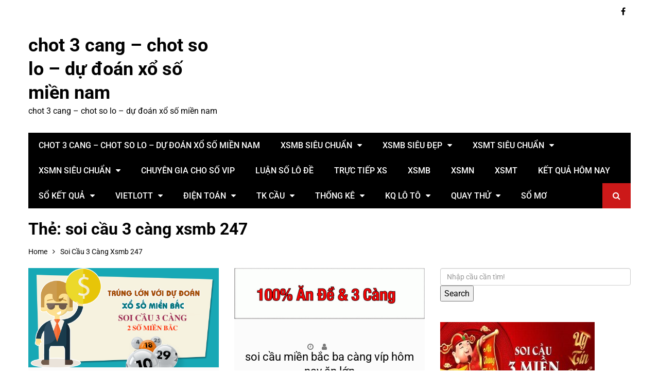

--- FILE ---
content_type: text/html; charset=utf-8
request_url: https://chotsodangcap.com/tag/soi-cau-3-cang-xsmb-247/
body_size: 12242
content:
<!doctype html><html lang="vi"><head><meta charset="UTF-8"><meta name="viewport" content="width=device-width, initial-scale=1"><link rel="profile" href="https://gmpg.org/xfn/11"><meta name='robots' content='index, follow, max-image-preview:large, max-snippet:-1, max-video-preview:-1' /><link type="text/css" media="all" href="https://chotsodangcap.com/wp-content/cache/breeze-minification/css/breeze_7e5a14c00839a3f00a38c34c3e66c3e3.css" rel="stylesheet" /><title>soi c&#7847;u 3 c&agrave;ng xsmb 247</title><meta name="description" content="soi c&#7847;u 3 c&agrave;ng xsmb 247 chot 3 cang - chot so lo - d&#7921; &#273;o&aacute;n x&#7893; s&#7889; mi&#7873;n nam" /><link rel="canonical" href="https://chotsodangcap.com/tag/soi-cau-3-cang-xsmb-247/" /><meta property="og:locale" content="vi_VN" /><meta property="og:type" content="article" /><meta property="og:title" content="soi c&#7847;u 3 c&agrave;ng xsmb 247" /><meta property="og:description" content="soi c&#7847;u 3 c&agrave;ng xsmb 247 chot 3 cang - chot so lo - d&#7921; &#273;o&aacute;n x&#7893; s&#7889; mi&#7873;n nam" /><meta property="og:url" content="https://chotsodangcap.com/tag/soi-cau-3-cang-xsmb-247/" /><meta property="og:site_name" content="chot 3 cang - chot so lo - d&#7921; &#273;o&aacute;n x&#7893; s&#7889; mi&#7873;n nam" /><meta name="twitter:card" content="summary_large_image" /> <script type="application/ld+json" class="yoast-schema-graph">{"@context":"https://schema.org","@graph":[{"@type":"CollectionPage","@id":"https://chotsodangcap.com/tag/soi-cau-3-cang-xsmb-247/","url":"https://chotsodangcap.com/tag/soi-cau-3-cang-xsmb-247/","name":"soi c&#7847;u 3 c&agrave;ng xsmb 247","isPartOf":{"@id":"https://chotsodangcap.com/#website"},"primaryImageOfPage":{"@id":"https://chotsodangcap.com/tag/soi-cau-3-cang-xsmb-247/#primaryimage"},"image":{"@id":"https://chotsodangcap.com/tag/soi-cau-3-cang-xsmb-247/#primaryimage"},"thumbnailUrl":"https://chotsodangcap.com/wp-content/uploads/2025/02/soi-ca&#770;&#768;u-3-ca&#768;ng.png","description":"soi c&#7847;u 3 c&agrave;ng xsmb 247 chot 3 cang - chot so lo - d&#7921; &#273;o&aacute;n x&#7893; s&#7889; mi&#7873;n nam","breadcrumb":{"@id":"https://chotsodangcap.com/tag/soi-cau-3-cang-xsmb-247/#breadcrumb"},"inLanguage":"vi"},{"@type":"ImageObject","inLanguage":"vi","@id":"https://chotsodangcap.com/tag/soi-cau-3-cang-xsmb-247/#primaryimage","url":"https://chotsodangcap.com/wp-content/uploads/2025/02/soi-ca&#770;&#768;u-3-ca&#768;ng.png","contentUrl":"https://chotsodangcap.com/wp-content/uploads/2025/02/soi-ca&#770;&#768;u-3-ca&#768;ng.png","width":560,"height":292},{"@type":"BreadcrumbList","@id":"https://chotsodangcap.com/tag/soi-cau-3-cang-xsmb-247/#breadcrumb","itemListElement":[{"@type":"ListItem","position":1,"name":"Home","item":"https://chotsodangcap.com/"},{"@type":"ListItem","position":2,"name":"soi c&#7847;u 3 c&agrave;ng xsmb 247"}]},{"@type":"WebSite","@id":"https://chotsodangcap.com/#website","url":"https://chotsodangcap.com/","name":"chot 3 cang - chot so lo - d&#7921; &#273;o&aacute;n x&#7893; s&#7889; mi&#7873;n nam","description":"chot 3 cang - chot so lo - d&#7921; &#273;o&aacute;n x&#7893; s&#7889; mi&#7873;n nam","potentialAction":[{"@type":"SearchAction","target":{"@type":"EntryPoint","urlTemplate":"https://chotsodangcap.com/?s={search_term_string}"},"query-input":"required name=search_term_string"}],"inLanguage":"vi"}]}</script> <link rel='dns-prefetch' href='//fonts.googleapis.com' /><link rel="alternate" type="application/rss+xml" title="D&ograve;ng th&ocirc;ng tin chot 3 cang - chot so lo - d&#7921; &#273;o&aacute;n x&#7893; s&#7889; mi&#7873;n nam &raquo;" href="https://chotsodangcap.com/feed/" /><link rel="alternate" type="application/rss+xml" title="D&ograve;ng ph&#7843;n h&#7891;i chot 3 cang - chot so lo - d&#7921; &#273;o&aacute;n x&#7893; s&#7889; mi&#7873;n nam &raquo;" href="https://chotsodangcap.com/comments/feed/" /><link rel="alternate" type="application/rss+xml" title="D&ograve;ng th&ocirc;ng tin cho Th&#7867; chot 3 cang - chot so lo - d&#7921; &#273;o&aacute;n x&#7893; s&#7889; mi&#7873;n nam &raquo; soi c&#7847;u 3 c&agrave;ng xsmb 247" href="https://chotsodangcap.com/tag/soi-cau-3-cang-xsmb-247/feed/" /> <script type="text/javascript">/*  */
window._wpemojiSettings = {"baseUrl":"https:\/\/s.w.org\/images\/core\/emoji\/14.0.0\/72x72\/","ext":".png","svgUrl":"https:\/\/s.w.org\/images\/core\/emoji\/14.0.0\/svg\/","svgExt":".svg","source":{"concatemoji":"https:\/\/chotsodangcap.com\/wp-includes\/js\/wp-emoji-release.min.js?ver=6.4.7"}};
/*! This file is auto-generated */
!function(i,n){var o,s,e;function c(e){try{var t={supportTests:e,timestamp:(new Date).valueOf()};sessionStorage.setItem(o,JSON.stringify(t))}catch(e){}}function p(e,t,n){e.clearRect(0,0,e.canvas.width,e.canvas.height),e.fillText(t,0,0);var t=new Uint32Array(e.getImageData(0,0,e.canvas.width,e.canvas.height).data),r=(e.clearRect(0,0,e.canvas.width,e.canvas.height),e.fillText(n,0,0),new Uint32Array(e.getImageData(0,0,e.canvas.width,e.canvas.height).data));return t.every(function(e,t){return e===r[t]})}function u(e,t,n){switch(t){case"flag":return n(e,"\ud83c\udff3\ufe0f\u200d\u26a7\ufe0f","\ud83c\udff3\ufe0f\u200b\u26a7\ufe0f")?!1:!n(e,"\ud83c\uddfa\ud83c\uddf3","\ud83c\uddfa\u200b\ud83c\uddf3")&&!n(e,"\ud83c\udff4\udb40\udc67\udb40\udc62\udb40\udc65\udb40\udc6e\udb40\udc67\udb40\udc7f","\ud83c\udff4\u200b\udb40\udc67\u200b\udb40\udc62\u200b\udb40\udc65\u200b\udb40\udc6e\u200b\udb40\udc67\u200b\udb40\udc7f");case"emoji":return!n(e,"\ud83e\udef1\ud83c\udffb\u200d\ud83e\udef2\ud83c\udfff","\ud83e\udef1\ud83c\udffb\u200b\ud83e\udef2\ud83c\udfff")}return!1}function f(e,t,n){var r="undefined"!=typeof WorkerGlobalScope&&self instanceof WorkerGlobalScope?new OffscreenCanvas(300,150):i.createElement("canvas"),a=r.getContext("2d",{willReadFrequently:!0}),o=(a.textBaseline="top",a.font="600 32px Arial",{});return e.forEach(function(e){o[e]=t(a,e,n)}),o}function t(e){var t=i.createElement("script");t.src=e,t.defer=!0,i.head.appendChild(t)}"undefined"!=typeof Promise&&(o="wpEmojiSettingsSupports",s=["flag","emoji"],n.supports={everything:!0,everythingExceptFlag:!0},e=new Promise(function(e){i.addEventListener("DOMContentLoaded",e,{once:!0})}),new Promise(function(t){var n=function(){try{var e=JSON.parse(sessionStorage.getItem(o));if("object"==typeof e&&"number"==typeof e.timestamp&&(new Date).valueOf()<e.timestamp+604800&&"object"==typeof e.supportTests)return e.supportTests}catch(e){}return null}();if(!n){if("undefined"!=typeof Worker&&"undefined"!=typeof OffscreenCanvas&&"undefined"!=typeof URL&&URL.createObjectURL&&"undefined"!=typeof Blob)try{var e="postMessage("+f.toString()+"("+[JSON.stringify(s),u.toString(),p.toString()].join(",")+"));",r=new Blob([e],{type:"text/javascript"}),a=new Worker(URL.createObjectURL(r),{name:"wpTestEmojiSupports"});return void(a.onmessage=function(e){c(n=e.data),a.terminate(),t(n)})}catch(e){}c(n=f(s,u,p))}t(n)}).then(function(e){for(var t in e)n.supports[t]=e[t],n.supports.everything=n.supports.everything&&n.supports[t],"flag"!==t&&(n.supports.everythingExceptFlag=n.supports.everythingExceptFlag&&n.supports[t]);n.supports.everythingExceptFlag=n.supports.everythingExceptFlag&&!n.supports.flag,n.DOMReady=!1,n.readyCallback=function(){n.DOMReady=!0}}).then(function(){return e}).then(function(){var e;n.supports.everything||(n.readyCallback(),(e=n.source||{}).concatemoji?t(e.concatemoji):e.wpemoji&&e.twemoji&&(t(e.twemoji),t(e.wpemoji)))}))}((window,document),window._wpemojiSettings);
/*  */</script> <script type="text/javascript" id="breeze-prefetch-js-extra">/*  */
var breeze_prefetch = {"local_url":"https:\/\/chotsodangcap.com","ignore_remote_prefetch":"1","ignore_list":["\/","\/page\/(.)","\/wp-admin\/"]};
/*  */</script> <script type="text/javascript" src="https://chotsodangcap.com/wp-content/plugins/breeze/assets/js/js-front-end/breeze-prefetch-links.min.js?ver=2.1.6" id="breeze-prefetch-js"></script> <script type="text/javascript" src="https://chotsodangcap.com/wp-includes/js/jquery/jquery.min.js?ver=3.7.1" id="jquery-core-js"></script> <script type="text/javascript" src="https://chotsodangcap.com/wp-includes/js/jquery/jquery-migrate.min.js?ver=3.4.1" id="jquery-migrate-js"></script> <link rel="https://api.w.org/" href="https://chotsodangcap.com/wp-json/" /><link rel="alternate" type="application/json" href="https://chotsodangcap.com/wp-json/wp/v2/tags/5808" /><link rel="EditURI" type="application/rsd+xml" title="RSD" href="https://chotsodangcap.com/xmlrpc.php?rsd" /><meta name="generator" content="WordPress 6.4.7" /> <script async src="https://chotsodangcap.com/wp-content/uploads/breeze/google/gtag.js?id=G-H67RC2Z0T2"></script> <script>window.dataLayer = window.dataLayer || [];
			function gtag(){dataLayer.push(arguments);}
			gtag('js', new Date());
			gtag('config', 'G-H67RC2Z0T2');</script> <link rel="icon" href="https://chotsodangcap.com/wp-content/uploads/2025/07/1985321999_1520493056-150x150.png" sizes="32x32" /><link rel="icon" href="https://chotsodangcap.com/wp-content/uploads/2025/07/1985321999_1520493056-300x300.png" sizes="192x192" /><link rel="apple-touch-icon" href="https://chotsodangcap.com/wp-content/uploads/2025/07/1985321999_1520493056-300x300.png" /><meta name="msapplication-TileImage" content="https://chotsodangcap.com/wp-content/uploads/2025/07/1985321999_1520493056-300x300.png" /></head><body class="archive tag tag-soi-cau-3-cang-xsmb-247 tag-5808 hfeed"><div class="page_wrap"><header class="km_general_header km_header_layout_one"><div class="top_header"><div class="km_container"><div class="row"><div class="col-md-8 col-sm-8 col-xs-12"><div class="top_left"></div></div><div class="col-md-4 col-sm-4 col-xs-12"><div class="top_right"><ul class="social_links"><li> <a href="#" target="_blank"><i class="fa fa-facebook"></i></a></li></ul></div></div></div></div></div><div class="bottom_header"><div class="km_container"><div class="row"><div class="col-md-4 col-sm-4 col-xs-12"><div class="logo_holder"><h1 class="site-title"> <a href="https://chotsodangcap.com/" rel="home"> chot 3 cang &#8211; chot so lo &#8211; d&#7921; &#273;o&aacute;n x&#7893; s&#7889; mi&#7873;n nam </a></h1><p class="site-description"> chot 3 cang &#8211; chot so lo &#8211; d&#7921; &#273;o&aacute;n x&#7893; s&#7889; mi&#7873;n nam</p></div></div></div><nav class="main_navigation"><div id="main-nav" class="primary_navigation"><ul id="menu-memu" class="menu"><li id="menu-item-16736" class="menu-item menu-item-type-post_type menu-item-object-page menu-item-home menu-item-16736"><a href="https://chotsodangcap.com/trang-chu/">chot 3 cang &ndash; chot so lo &ndash; d&#7921; &#273;o&aacute;n x&#7893; s&#7889; mi&#7873;n nam</a></li><li id="menu-item-17275" class="menu-item menu-item-type-taxonomy menu-item-object-category menu-item-has-children menu-item-17275"><a href="https://chotsodangcap.com/xsmb-sieu-chuan/">Xsmb si&ecirc;u chu&#7849;n</a><ul class="sub-menu"><li id="menu-item-17025" class="menu-item menu-item-type-post_type menu-item-object-page menu-item-17025"><a href="https://chotsodangcap.com/soi-cau-mien-bac-bach-thu-lo-2-nhay-hom-nay-an-lon/">soi c&#7847;u mi&#7873;n b&#7855;c b&#7841;ch th&#7911; l&ocirc; 2 nh&aacute;y h&ocirc;m nay &#259;n l&#7899;n</a></li><li id="menu-item-16701" class="menu-item menu-item-type-post_type menu-item-object-page menu-item-16701"><a href="https://chotsodangcap.com/soi-cau-mien-bac-ba-cang-vip-hom-nay-an-lon/">soi c&#7847;u mi&#7873;n b&#7855;c ba c&agrave;ng v&iacute;p h&ocirc;m nay &#259;n l&#7899;n</a></li><li id="menu-item-16702" class="menu-item menu-item-type-post_type menu-item-object-page menu-item-16702"><a href="https://chotsodangcap.com/soi-cau-mien-bac-bach-thu-de-hom-nay-an-lon/">soi c&#7847;u mi&#7873;n b&#7855;c b&#7841;ch th&#7911; &#273;&#7873; h&ocirc;m nay &#259;n l&#7899;n</a></li><li id="menu-item-16703" class="menu-item menu-item-type-post_type menu-item-object-page menu-item-16703"><a href="https://chotsodangcap.com/soi-cau-mien-bac-bach-thu-lo-hom-nay-an-lon/">soi c&#7847;u mi&#7873;n b&#7855;c b&#7841;ch th&#7911; l&ocirc; h&ocirc;m nay &#259;n l&#7899;n</a></li><li id="menu-item-16704" class="menu-item menu-item-type-post_type menu-item-object-page menu-item-16704"><a href="https://chotsodangcap.com/soi-cau-mien-bac-bach-thu-lo-kep-hom-nay-an-lon/">soi c&#7847;u mi&#7873;n b&#7855;c b&#7841;ch th&#7911; l&ocirc; k&eacute;p h&ocirc;m nay &#259;n l&#7899;n</a></li><li id="menu-item-16705" class="menu-item menu-item-type-post_type menu-item-object-page menu-item-16705"><a href="https://chotsodangcap.com/soi-cau-mien-bac-cap-3-cang-vip-hom-nay-an-lon/">soi c&#7847;u mi&#7873;n b&#7855;c c&#7863;p 3 c&agrave;ng v&iacute;p h&ocirc;m nay &#259;n l&#7899;n</a></li><li id="menu-item-16706" class="menu-item menu-item-type-post_type menu-item-object-page menu-item-16706"><a href="https://chotsodangcap.com/soi-cau-mien-bac-dan-de-4-con-hom-nay-an-lon/">soi c&#7847;u mi&#7873;n b&#7855;c d&agrave;n &#273;&#7873; 4 con h&ocirc;m nay &#259;n l&#7899;n</a></li><li id="menu-item-17175" class="menu-item menu-item-type-post_type menu-item-object-page menu-item-17175"><a href="https://chotsodangcap.com/soi-cau-mien-bac-dan-de-6-con-hom-nay-lon/">soi c&#7847;u mi&#7873;n b&#7855;c d&agrave;n &#273;&#7873; 6 con h&ocirc;m nay &#259;n l&#7899;n</a></li><li id="menu-item-17174" class="menu-item menu-item-type-post_type menu-item-object-page menu-item-17174"><a href="https://chotsodangcap.com/soi-cau-mien-bac-dan-de-8-con-hom-nay-lon/">soi c&#7847;u mi&#7873;n b&#7855;c d&agrave;n &#273;&#7873; 8 con h&ocirc;m nay &#259;n l&#7899;n</a></li><li id="menu-item-17173" class="menu-item menu-item-type-post_type menu-item-object-page menu-item-17173"><a href="https://chotsodangcap.com/soi-cau-mien-bac-dan-de-10-con-hom-nay-lon/">soi c&#7847;u mi&#7873;n b&#7855;c d&agrave;n &#273;&#7873; 10 con h&ocirc;m nay &#259;n l&#7899;n</a></li><li id="menu-item-16707" class="menu-item menu-item-type-post_type menu-item-object-page menu-item-16707"><a href="https://chotsodangcap.com/soi-cau-mien-bac-dan-lo-10-con-hom-nay-an-lon/">soi c&#7847;u mi&#7873;n b&#7855;c d&agrave;n l&ocirc; 10 con h&ocirc;m nay &#259;n l&#7899;n</a></li><li id="menu-item-16708" class="menu-item menu-item-type-post_type menu-item-object-page menu-item-16708"><a href="https://chotsodangcap.com/soi-cau-mien-bac-dan-lo-4-con-hom-nay-an-lon/">soi c&#7847;u mi&#7873;n b&#7855;c d&agrave;n l&ocirc; 4 con h&ocirc;m nay &#259;n l&#7899;n</a></li><li id="menu-item-16709" class="menu-item menu-item-type-post_type menu-item-object-page menu-item-16709"><a href="https://chotsodangcap.com/soi-cau-mien-bac-dan-lo-6-con-hom-nay-an-lon/">soi c&#7847;u mi&#7873;n b&#7855;c d&agrave;n l&ocirc; 6 con h&ocirc;m nay &#259;n l&#7899;n</a></li></ul></li><li id="menu-item-17276" class="menu-item menu-item-type-taxonomy menu-item-object-category menu-item-has-children menu-item-17276"><a href="https://chotsodangcap.com/xsmb-sieu-dep/">Xsmb si&ecirc;u &#273;&#7865;p</a><ul class="sub-menu"><li id="menu-item-16710" class="menu-item menu-item-type-post_type menu-item-object-page menu-item-16710"><a href="https://chotsodangcap.com/soi-cau-mien-bac-dan-lo-8-con-hom-nay-an-lon/">soi c&#7847;u mi&#7873;n b&#7855;c d&agrave;n l&ocirc; 8 con h&ocirc;m nay &#259;n l&#7899;n</a></li><li id="menu-item-16711" class="menu-item menu-item-type-post_type menu-item-object-page menu-item-16711"><a href="https://chotsodangcap.com/soi-cau-mien-bac-de-dau-duoi-hom-nay-an-lon/">soi c&#7847;u mi&#7873;n b&#7855;c &#273;&#7873; &#273;&#7847;u &#273;u&ocirc;i h&ocirc;m nay &#259;n l&#7899;n</a></li><li id="menu-item-16712" class="menu-item menu-item-type-post_type menu-item-object-page menu-item-16712"><a href="https://chotsodangcap.com/soi-cau-mien-bac-lo-xien-2-hom-nay-an-lon/">soi c&#7847;u mi&#7873;n b&#7855;c l&ocirc; xi&ecirc;n 2 h&ocirc;m nay &#259;n l&#7899;n</a></li><li id="menu-item-16713" class="menu-item menu-item-type-post_type menu-item-object-page menu-item-16713"><a href="https://chotsodangcap.com/soi-cau-mien-bac-lo-xien-3-hom-nay-an-lon/">soi c&#7847;u mi&#7873;n b&#7855;c l&ocirc; xi&ecirc;n 3 h&ocirc;m nay &#259;n l&#7899;n</a></li><li id="menu-item-16714" class="menu-item menu-item-type-post_type menu-item-object-page menu-item-16714"><a href="https://chotsodangcap.com/soi-cau-mien-bac-lo-xien-4-hom-nay-an-lon/">soi c&#7847;u mi&#7873;n b&#7855;c l&ocirc; xi&ecirc;n 4 h&ocirc;m nay &#259;n l&#7899;n</a></li><li id="menu-item-16715" class="menu-item menu-item-type-post_type menu-item-object-page menu-item-16715"><a href="https://chotsodangcap.com/soi-cau-mien-bac-song-thu-de-hom-nay-an-lon/">soi c&#7847;u mi&#7873;n b&#7855;c song th&#7911; &#273;&#7873; h&ocirc;m nay &#259;n l&#7899;n</a></li><li id="menu-item-16716" class="menu-item menu-item-type-post_type menu-item-object-page menu-item-16716"><a href="https://chotsodangcap.com/soi-cau-mien-bac-song-thu-lo-hom-nay-an-lon/">soi c&#7847;u mi&#7873;n b&#7855;c song th&#7911; l&ocirc; h&ocirc;m nay &#259;n l&#7899;n</a></li><li id="menu-item-16717" class="menu-item menu-item-type-post_type menu-item-object-page menu-item-16717"><a href="https://chotsodangcap.com/soi-cau-mien-bac-song-thu-lo-kep-hom-nay-an-lon/">soi c&#7847;u mi&#7873;n b&#7855;c song th&#7911; l&ocirc; k&eacute;p h&ocirc;m nay &#259;n l&#7899;n</a></li></ul></li><li id="menu-item-17278" class="menu-item menu-item-type-taxonomy menu-item-object-category menu-item-has-children menu-item-17278"><a href="https://chotsodangcap.com/xsmt-sieu-chuan/">Xsmt si&ecirc;u chu&#7849;n</a><ul class="sub-menu"><li id="menu-item-16727" class="menu-item menu-item-type-post_type menu-item-object-page menu-item-16727"><a href="https://chotsodangcap.com/soi-cau-mien-trung-bao-lo-hom-nay-an-lon/">soi c&#7847;u mi&#7873;n trung bao l&ocirc; h&ocirc;m nay &#259;n l&#7899;n</a></li><li id="menu-item-16728" class="menu-item menu-item-type-post_type menu-item-object-page menu-item-16728"><a href="https://chotsodangcap.com/soi-cau-mien-trung-cap-xiu-chu-hom-nay-an-lon/">soi c&#7847;u mi&#7873;n trung c&#7863;p x&iacute;u ch&#7911; h&ocirc;m nay &#259;n l&#7899;n</a></li><li id="menu-item-16729" class="menu-item menu-item-type-post_type menu-item-object-page menu-item-16729"><a href="https://chotsodangcap.com/soi-cau-mien-trung-dac-biet-hom-nay-an-lon/">soi c&#7847;u mi&#7873;n trung &#273;&#7863;c bi&#7879;t h&ocirc;m nay &#259;n l&#7899;n</a></li><li id="menu-item-16730" class="menu-item menu-item-type-post_type menu-item-object-page menu-item-16730"><a href="https://chotsodangcap.com/soi-cau-mien-trung-giai-tam-hom-nay-an-lon/">soi c&#7847;u mi&#7873;n trung gi&#7843;i t&aacute;m h&ocirc;m nay &#259;n l&#7899;n</a></li><li id="menu-item-16731" class="menu-item menu-item-type-post_type menu-item-object-page menu-item-16731"><a href="https://chotsodangcap.com/soi-cau-mien-trung-lo-3-giai-8-hom-nay-an-lon/">soi c&#7847;u mi&#7873;n trung l&ocirc; 3 s&#7889; h&ocirc;m nay &#259;n l&#7899;n</a></li><li id="menu-item-16732" class="menu-item menu-item-type-post_type menu-item-object-page menu-item-16732"><a href="https://chotsodangcap.com/soi-cau-mien-trung-dau-duoi-giai-8-hom-nay-an-lon/">soi c&#7847;u mi&#7873;n trung s&#7899; &#273;&#7847;u &#273;u&ocirc;i gi&#7843;i 8 h&ocirc;m nay &#259;n l&#7899;n</a></li><li id="menu-item-16733" class="menu-item menu-item-type-post_type menu-item-object-page menu-item-16733"><a href="https://chotsodangcap.com/soi-cau-mien-trung-dau-duoi-giai-dac-biet-hom-nay-an-lon/">soi c&#7847;u mi&#7873;n trung s&#7899; &#273;&#7847;u &#273;u&ocirc;i gi&#7843;i &#273;&#7863;c bi&#7879;t h&ocirc;m nay &#259;n l&#7899;n</a></li><li id="menu-item-16734" class="menu-item menu-item-type-post_type menu-item-object-page menu-item-16734"><a href="https://chotsodangcap.com/soi-cau-mien-trung-song-thu-lo-hom-nay-an-lon/">soi c&#7847;u mi&#7873;n trung song th&#7911; l&ocirc; h&ocirc;m nay &#259;n l&#7899;n</a></li><li id="menu-item-16735" class="menu-item menu-item-type-post_type menu-item-object-page menu-item-16735"><a href="https://chotsodangcap.com/soi-cau-mien-trung-xiu-chu-vip-hom-nay-an-lon/">soi c&#7847;u mi&#7873;n trung x&iacute;u ch&#7911; v&iacute;p h&ocirc;m nay &#259;n l&#7899;n</a></li></ul></li><li id="menu-item-17277" class="menu-item menu-item-type-taxonomy menu-item-object-category menu-item-has-children menu-item-17277"><a href="https://chotsodangcap.com/xsmn-sieu-chuan/">Xsmn si&ecirc;u chu&#7849;n</a><ul class="sub-menu"><li id="menu-item-16718" class="menu-item menu-item-type-post_type menu-item-object-page menu-item-16718"><a href="https://chotsodangcap.com/soi-cau-mien-nam-bao-lo-hom-nay-an-lon/">soi c&#7847;u mi&#7873;n nam bao l&ocirc; h&ocirc;m nay &#259;n l&#7899;n</a></li><li id="menu-item-16719" class="menu-item menu-item-type-post_type menu-item-object-page menu-item-16719"><a href="https://chotsodangcap.com/soi-cau-mien-nam-cap-xiu-chu-hom-nay-an-lon/">soi c&#7847;u mi&#7873;n nam c&#7863;p x&iacute;u ch&#7911; h&ocirc;m nay &#259;n l&#7899;n</a></li><li id="menu-item-16720" class="menu-item menu-item-type-post_type menu-item-object-page menu-item-16720"><a href="https://chotsodangcap.com/soi-cau-mien-nam-dac-biet-hom-nay-an-lon/">soi c&#7847;u mi&#7873;n nam &#273;&#7863;c bi&#7879;t h&ocirc;m nay &#259;n l&#7899;n</a></li><li id="menu-item-16721" class="menu-item menu-item-type-post_type menu-item-object-page menu-item-16721"><a href="https://chotsodangcap.com/soi-cau-mien-nam-giai-tam-hom-nay-an-lon/">soi c&#7847;u mi&#7873;n nam gi&#7843;i t&aacute;m h&ocirc;m nay &#259;n l&#7899;n</a></li><li id="menu-item-16722" class="menu-item menu-item-type-post_type menu-item-object-page menu-item-16722"><a href="https://chotsodangcap.com/soi-cau-mien-nam-lo-3-giai-8-hom-nay-an-lon/">soi c&#7847;u mi&#7873;n nam l&ocirc; 3 s&#7889; gi&#7843;i 8 h&ocirc;m nay &#259;n l&#7899;n</a></li><li id="menu-item-16723" class="menu-item menu-item-type-post_type menu-item-object-page menu-item-16723"><a href="https://chotsodangcap.com/soi-cau-mien-nam-dau-duoi-giai-8-hom-nay-an-lon/">soi c&#7847;u mi&#7873;n nam s&#7899; &#273;&#7847;u &#273;u&ocirc;i gi&#7843;i 8 h&ocirc;m nay &#259;n l&#7899;n</a></li><li id="menu-item-16724" class="menu-item menu-item-type-post_type menu-item-object-page menu-item-16724"><a href="https://chotsodangcap.com/soi-cau-mien-nam-dau-duoi-giai-dac-biet-hom-nay-an-lon/">soi c&#7847;u mi&#7873;n nam s&#7899; &#273;&#7847;u &#273;u&ocirc;i gi&#7843;i &#273;&#7863;c bi&#7879;t h&ocirc;m nay &#259;n l&#7899;n</a></li><li id="menu-item-16725" class="menu-item menu-item-type-post_type menu-item-object-page menu-item-16725"><a href="https://chotsodangcap.com/soi-cau-mien-nam-song-thu-lo-hom-nay-an-lon/">soi c&#7847;u mi&#7873;n nam song th&#7911; l&ocirc; h&ocirc;m nay &#259;n l&#7899;n</a></li><li id="menu-item-16726" class="menu-item menu-item-type-post_type menu-item-object-page menu-item-16726"><a href="https://chotsodangcap.com/soi-cau-mien-nam-xiu-chu-hom-nay-an-lon/">soi c&#7847;u mi&#7873;n nam x&iacute;u ch&#7911; h&ocirc;m nay &#259;n l&#7899;n</a></li></ul></li><li id="menu-item-17273" class="menu-item menu-item-type-taxonomy menu-item-object-category menu-item-17273"><a href="https://chotsodangcap.com/chuyen-gia-cho-so-vip/">Chuy&ecirc;n gia cho s&#7889; vip</a></li><li id="menu-item-17274" class="menu-item menu-item-type-taxonomy menu-item-object-category menu-item-17274"><a href="https://chotsodangcap.com/luan-so-lo-de/">Lu&#7853;n s&#7889; l&ocirc; &#273;&#7873;</a></li><li id="menu-item-17006" class="menu-item menu-item-type-post_type menu-item-object-post menu-item-17006"><a href="https://chotsodangcap.com/truc-tiep-xs/">TR&#7920;C TI&#7870;P XS</a></li><li id="menu-item-18321" class="menu-item menu-item-type-post_type menu-item-object-post menu-item-18321"><a href="https://chotsodangcap.com/ket-qua-xsmb-hom-nay/">XSMB</a></li><li id="menu-item-18322" class="menu-item menu-item-type-post_type menu-item-object-post menu-item-18322"><a href="https://chotsodangcap.com/ket-qua-xsmn-hom-nay/">XSMN</a></li><li id="menu-item-18323" class="menu-item menu-item-type-post_type menu-item-object-post menu-item-18323"><a href="https://chotsodangcap.com/ket-qua-xsmt-hom-nay/">XSMT</a></li><li id="menu-item-18324" class="menu-item menu-item-type-post_type menu-item-object-post menu-item-18324"><a href="https://chotsodangcap.com/ket-qua-xo-so-3-mien/">K&#7871;t qu&#7843; h&ocirc;m nay</a></li><li id="menu-item-18325" class="menu-item menu-item-type-post_type menu-item-object-post menu-item-has-children menu-item-18325"><a href="https://chotsodangcap.com/so-ket-qua-xs-mien-bac-30-ngay/">S&#7893; k&#7871;t qu&#7843;</a><ul class="sub-menu"><li id="menu-item-18326" class="menu-item menu-item-type-post_type menu-item-object-post menu-item-18326"><a href="https://chotsodangcap.com/so-ket-qua-xs-mien-trung-30-ngay/">S&#7893; k&#7871;t qu&#7843; XSMT</a></li><li id="menu-item-18327" class="menu-item menu-item-type-post_type menu-item-object-post menu-item-18327"><a href="https://chotsodangcap.com/so-ket-qua-xs-mien-nam-30-ngay/">S&#7893; k&#7871;t qu&#7843; XSMN</a></li><li id="menu-item-18328" class="menu-item menu-item-type-post_type menu-item-object-post menu-item-18328"><a href="https://chotsodangcap.com/so-ket-qua-xs-mien-bac-30-ngay/">S&#7893; k&#7871;t qu&#7843; XSMB</a></li></ul></li><li id="menu-item-18329" class="menu-item menu-item-type-post_type menu-item-object-post menu-item-has-children menu-item-18329"><a href="https://chotsodangcap.com/xo-so-vietlott-kqxs-dien-toan-vietlott/">Vietlott</a><ul class="sub-menu"><li id="menu-item-18330" class="menu-item menu-item-type-post_type menu-item-object-post menu-item-18330"><a href="https://chotsodangcap.com/xo-so-mega-6-45-kqxs-dien-toan-thong-ke-ve-nhieu-it-xs-mega-6-45/">Th&#7889;ng k&ecirc;</a></li><li id="menu-item-18331" class="menu-item menu-item-type-post_type menu-item-object-post menu-item-18331"><a href="https://chotsodangcap.com/xo-so-max-4d-kqxs-dien-toan-max-4d/">Max 4D</a></li><li id="menu-item-18332" class="menu-item menu-item-type-post_type menu-item-object-post menu-item-18332"><a href="https://chotsodangcap.com/xo-so-max-3d-kqxs-dien-toan-max-3d/">Max 3D</a></li><li id="menu-item-18333" class="menu-item menu-item-type-post_type menu-item-object-post menu-item-18333"><a href="https://chotsodangcap.com/xo-so-power-6-55-kqxs-dien-toan-power-6-55/">X&#7893; s&#7889; Power 6/55</a></li><li id="menu-item-18334" class="menu-item menu-item-type-post_type menu-item-object-post menu-item-18334"><a href="https://chotsodangcap.com/xo-so-mega-6-45-kqxs-dien-toan-mega-6-45/">X&#7893; s&#7889; Mega 6/45</a></li><li id="menu-item-18335" class="menu-item menu-item-type-post_type menu-item-object-post menu-item-18335"><a href="https://chotsodangcap.com/xo-so-vietlott-kqxs-dien-toan-vietlott/">X&#7893; s&#7889; Vietlott</a></li></ul></li><li id="menu-item-18336" class="menu-item menu-item-type-post_type menu-item-object-post menu-item-has-children menu-item-18336"><a href="https://chotsodangcap.com/dien-toan-thong-ke-xo-so-dien-toan-6x36/">&#272;i&#7879;n to&aacute;n</a><ul class="sub-menu"><li id="menu-item-18337" class="menu-item menu-item-type-post_type menu-item-object-post menu-item-18337"><a href="https://chotsodangcap.com/dien-toan-thong-ke-xo-so-dien-toan-than-tai/">X&#7893; s&#7889; th&#7847;n t&agrave;i</a></li><li id="menu-item-18338" class="menu-item menu-item-type-post_type menu-item-object-post menu-item-18338"><a href="https://chotsodangcap.com/dien-toan-thong-ke-xo-so-dien-toan-123/">X&#7893; s&#7889; &#273;i&#7879;n to&aacute;n 123</a></li><li id="menu-item-18339" class="menu-item menu-item-type-post_type menu-item-object-post menu-item-18339"><a href="https://chotsodangcap.com/dien-toan-thong-ke-xo-so-dien-toan-6x36/">X&#7893; s&#7889; &#273;i&#7879;n to&aacute;n 6&times;36</a></li></ul></li><li id="menu-item-18340" class="menu-item menu-item-type-post_type menu-item-object-post menu-item-has-children menu-item-18340"><a href="https://chotsodangcap.com/tk-cau-bach-thu-mien-bac/">TK C&#7847;u</a><ul class="sub-menu"><li id="menu-item-18341" class="menu-item menu-item-type-post_type menu-item-object-post menu-item-18341"><a href="https://chotsodangcap.com/tk-cau-ve-nhieu-nhay-mien-bac/">C&#7847;u v&#7873; nhi&#7873;u nh&aacute;y (MB)</a></li><li id="menu-item-18342" class="menu-item menu-item-type-post_type menu-item-object-post menu-item-18342"><a href="https://chotsodangcap.com/tk-cau-ve-ca-cap-mien-bac/">C&#7847;u v&#7873; c&#7843; c&#7863;p (MB)</a></li><li id="menu-item-18343" class="menu-item menu-item-type-post_type menu-item-object-post menu-item-18343"><a href="https://chotsodangcap.com/tk-cau-lat-lien-tuc-mien-bac/">C&#7847;u l&#7853;t li&ecirc;n t&#7909;c (MB)</a></li><li id="menu-item-18344" class="menu-item menu-item-type-post_type menu-item-object-post menu-item-18344"><a href="https://chotsodangcap.com/tk-cau-bach-thu-mien-bac/">C&#7847;u b&#7841;ch th&#7911; (MB)</a></li></ul></li><li id="menu-item-18345" class="menu-item menu-item-type-post_type menu-item-object-post menu-item-has-children menu-item-18345"><a href="https://chotsodangcap.com/thong-ke-dau-duoi-lo-to-xo-so-mb/">Th&#7889;ng k&ecirc;</a><ul class="sub-menu"><li id="menu-item-18346" class="menu-item menu-item-type-post_type menu-item-object-post menu-item-18346"><a href="https://chotsodangcap.com/thong-ke-tk-tu-00-den-99-lo-to-xo-so-mb/">TK t&#7915; 00 &#273;&#7871;n 99</a></li><li id="menu-item-18347" class="menu-item menu-item-type-post_type menu-item-object-post menu-item-18347"><a href="https://chotsodangcap.com/thong-ke-tan-suat-xuat-hien-lo-to-xo-so-mb/">T&#7847;n su&#7845;t xu&#7845;t hi&#7879;n</a></li><li id="menu-item-18348" class="menu-item menu-item-type-post_type menu-item-object-post menu-item-18348"><a href="https://chotsodangcap.com/thong-ke-tong-lo-to-xo-so-mb/">Th&#7889;ng k&ecirc; T&#7893;ng</a></li><li id="menu-item-18349" class="menu-item menu-item-type-post_type menu-item-object-post menu-item-18349"><a href="https://chotsodangcap.com/thong-ke-dau-duoi-lo-to-xo-so-mb-2/">Th&#7889;ng k&ecirc; &#272;&#7847;u &ndash; &#272;u&ocirc;i</a></li><li id="menu-item-18350" class="menu-item menu-item-type-post_type menu-item-object-post menu-item-18350"><a href="https://chotsodangcap.com/thong-ke-duoi-lo-to-xo-so-mb/">Th&#7889;ng k&ecirc; &#272;u&ocirc;i</a></li><li id="menu-item-18351" class="menu-item menu-item-type-post_type menu-item-object-post menu-item-18351"><a href="https://chotsodangcap.com/thong-ke-dau-lo-to-xo-so-mb/">Th&#7889;ng k&ecirc; &#272;&#7847;u</a></li><li id="menu-item-18352" class="menu-item menu-item-type-post_type menu-item-object-post menu-item-18352"><a href="https://chotsodangcap.com/thong-ke-lo-kep-xo-so-mb/">Th&#7889;ng k&ecirc; l&ocirc; k&eacute;p</a></li><li id="menu-item-18353" class="menu-item menu-item-type-post_type menu-item-object-post menu-item-18353"><a href="https://chotsodangcap.com/thong-ke-lo-xien-xo-so-mb/">Th&#7889;ng k&ecirc; l&ocirc; xi&ecirc;n</a></li><li id="menu-item-18354" class="menu-item menu-item-type-post_type menu-item-object-post menu-item-18354"><a href="https://chotsodangcap.com/thong-ke-lo-gan-xo-so-mb/">Th&#7889;ng k&ecirc; l&ocirc; gan</a></li><li id="menu-item-18355" class="menu-item menu-item-type-post_type menu-item-object-post menu-item-18355"><a href="https://chotsodangcap.com/thong-ke-dau-duoi-lo-to-xo-so-mb/">Th&#7889;ng k&ecirc; &#273;&#7847;u &#273;u&ocirc;i</a></li></ul></li><li id="menu-item-18356" class="menu-item menu-item-type-post_type menu-item-object-post menu-item-has-children menu-item-18356"><a href="https://chotsodangcap.com/bang-loto-mb-soi-lo-to-mien-bac-vip/">KQ L&ocirc; t&ocirc;</a><ul class="sub-menu"><li id="menu-item-18357" class="menu-item menu-item-type-post_type menu-item-object-post menu-item-18357"><a href="https://chotsodangcap.com/bang-loto-mt-soi-lo-to-mien-trung-vip/">B&#7843;ng loto MT</a></li><li id="menu-item-18358" class="menu-item menu-item-type-post_type menu-item-object-post menu-item-18358"><a href="https://chotsodangcap.com/bang-loto-mn-soi-lo-to-mien-nam-vip/">B&#7843;ng loto MN</a></li><li id="menu-item-18359" class="menu-item menu-item-type-post_type menu-item-object-post menu-item-18359"><a href="https://chotsodangcap.com/bang-loto-mb-soi-lo-to-mien-bac-vip/">B&#7843;ng loto MB</a></li></ul></li><li id="menu-item-18360" class="menu-item menu-item-type-post_type menu-item-object-post menu-item-has-children menu-item-18360"><a href="https://chotsodangcap.com/quay-thu-xo-so-mien-bac-van-may-dang-den-thoi-can-khong-kip/">Quay th&#7917;</a><ul class="sub-menu"><li id="menu-item-18361" class="menu-item menu-item-type-post_type menu-item-object-post menu-item-18361"><a href="https://chotsodangcap.com/quay-thu-xo-so-vietlott-van-may-dang-den-thoi-can-khong-kip/">Quay th&#7917; Vietlott</a></li><li id="menu-item-18362" class="menu-item menu-item-type-post_type menu-item-object-post menu-item-18362"><a href="https://chotsodangcap.com/quay-thu-xo-so-mien-trung-van-may-dang-den-thoi-can-khong-kip/">Quay th&#7917; XSMT</a></li><li id="menu-item-18363" class="menu-item menu-item-type-post_type menu-item-object-post menu-item-18363"><a href="https://chotsodangcap.com/quay-thu-xo-so-mien-nam-van-may-dang-den-thoi-can-khong-kip/">Quay th&#7917; XSMN</a></li><li id="menu-item-18364" class="menu-item menu-item-type-post_type menu-item-object-post menu-item-18364"><a href="https://chotsodangcap.com/quay-thu-xo-so-mien-bac-van-may-dang-den-thoi-can-khong-kip/">Quay th&#7917; XSMB</a></li></ul></li><li id="menu-item-18365" class="menu-item menu-item-type-post_type menu-item-object-post menu-item-18365"><a href="https://chotsodangcap.com/so-mo-lo-de-so-mien-phi-sieu-chuan/">S&#7893; m&#417;</a></li></ul></div><div class="modal fade search_modal" tabindex="-1" role="dialog" aria-labelledby="myLargeModalLabel"><div class="modal-dialog modal-lg" role="document"><div class="modal-content"> <button type="button" class="close" data-dismiss="modal" aria-label="Close"> <span aria-hidden="true">&times;</span> </button><div class="search_form"><form role="search" method="get" id="search-form" class="search-form clearfix" action="https://chotsodangcap.com/" > <input type="text" value="" name="s" id="s" class="form-control" placeholder="Search" > <button type="submit" id="searchsubmit" value="Search"> <i class="fa fa-search" aria-hidden="true"></i> </button></form></div></div></div></div></nav></div></div></header><div class="left_and_right_sidebar_wrapper listpage_wrapper listpage_layout_one_wrapper"><div class="km_container"><div class="breadcrumb"><div class="list_title"><h2> <span>Th&#7867;: <span>soi c&#7847;u 3 c&agrave;ng xsmb 247</span></span></h2></div><nav role="navigation" aria-label="Breadcrumbs" class="breadcrumb-trail breadcrumbs" itemprop="breadcrumb"><ul class="trail-items" itemscope itemtype="http://schema.org/BreadcrumbList"><meta name="numberOfItems" content="2" /><meta name="itemListOrder" content="Ascending" /><li itemprop="itemListElement" itemscope itemtype="http://schema.org/ListItem" class="trail-item trail-begin"><a href="https://chotsodangcap.com/" rel="home" itemprop="item"><span itemprop="name">Home</span></a><meta itemprop="position" content="1" /></li><li itemprop="itemListElement" itemscope itemtype="http://schema.org/ListItem" class="trail-item trail-end"><span itemprop="item"><span itemprop="name">soi c&#7847;u 3 c&agrave;ng xsmb 247</span></span><meta itemprop="position" content="2" /></li></ul></nav></div><div class="row"><div class="col-md-8 col-sm-12 col-xs-12 sticky_portion page_wrap_with_sidebar"><div id="primary" class="content-area"><main id="main" class="site-main"><section class="listpage listpage_layout_one km_posts_widget_layout_five"><div class="km_p_w_f_inner_wrapper"><div class="masonary_grid"><article id="post-16608" class="masonary_grid_item post-16608 post type-post status-publish format-standard has-post-thumbnail hentry category-xsmb-sieu-chuan category-xsmb-sieu-dep tag-cach-tinh-tien-cap-3-cang tag-cap-3-cang tag-cap-3-cang-1-an-bao-nhieu tag-cap-3-cang-247 tag-cap-3-cang-an-bao-nhieu tag-cap-3-cang-cao-cap tag-cap-3-cang-cap-so-mien-bac tag-cap-3-cang-chieu-nay tag-cap-3-cang-chinh-xac tag-cap-3-cang-chinh-xac-nhat tag-cap-3-cang-chuan-nhat tag-cap-3-cang-dep-nhat-hom-nay tag-cap-3-cang-dep-hom-nay tag-cap-3-cang-gan tag-cap-3-cang-hang-ngay tag-cap-3-cang-hang-ngay-chinh-xac tag-cap-3-cang-hay-ra tag-cap-3-cang-hay-ra-trong-tuan tag-cap-3-cang-hay-ve tag-cap-3-cang-hay-ve-cau tag-cap-3-cang-hay-ve-hang-ngay tag-cap-3-cang-hay-ve-nhat tag-cap-3-cang-hay-ve-nhat-trong-thang tag-cap-3-cang-hay-ve-trong-tuan tag-cap-3-cang-hom-nay tag-cap-3-cang-khan tag-cap-3-cang-la-gi tag-cap-3-cang-mb tag-cap-3-cang-mb-chinh-xac tag-cap-3-cang-mb-hom-nay tag-cap-3-cang-mien-bac tag-cap-3-cang-mien-bac-an-bao-nhieu tag-cap-3-cang-mien-phi tag-cap-3-cang-moi-ngay tag-cap-3-cang-ngay tag-cap-3-cang-ngay-hom-nay tag-cap-3-cang-phat-loc tag-cap-3-cang-ra-chieu-nay tag-cap-3-cang-rbk tag-cap-3-cang-rong-bach-kim tag-cap-3-cang-se-ve-hom-nay tag-cap-3-cang-sieu-chuan tag-cap-3-cang-sieu-chuan-hang-ngay tag-cap-3-cang-sieu-dep tag-cap-3-cang-so-mien-phi tag-cap-3-cang-so-phat-tai tag-cap-3-cang-so-sieu-vip tag-cap-3-cang-ti-phu tag-cap-3-cang-vip tag-cap-3-cang-vip-hom-nay-an-lon tag-cap-3-cang-win tag-cap-3-cang-xsmb tag-cap-ba-cang-chuan-nhat tag-cap-ba-cang-hom-nay tag-cap-ba-cang-toi-nay tag-cau-3-cang-247-de-99-cao-cap-vip tag-cau-3-cang-247-vip-hom-nay tag-cau-3-cang-chinh-xac-100-36 tag-cau-3-cang-chinh-xac-100-gia-bao-nhieu tag-cau-3-cang-chinh-xac-100-nuoi-lo tag-cau-3-cang-chinh-xac-100-ong tag-cau-3-cang-chuan-xac-tai-xiu tag-cau-3-cang-hom-nay-4-dai tag-cau-3-cang-hom-nay-8888 tag-cau-3-cang-mien-bac tag-cau-3-cang-mien-phi-100 tag-cau-3-cang-mien-phi-an tag-cau-3-cang-mien-phi-cho-an-gi tag-cau-3-cang-mien-phi-danh-con-gi tag-cau-3-cang-mien-phi-rong-bach-kim-chot tag-cau-3-cang-minh-ngoc-00-00 tag-cau-3-cang-minh-ngoc-an tag-cau-3-cang-minh-ngoc-an-bao-nhieu tag-cau-3-cang-minh-ngoc-ay tag-cau-3-cang-quang-binh tag-cau-3-cang-sieu-chuan tag-cau-3-cang-sieu-chuan-100 tag-cau-3-cang-sieu-chuan-bac-giang tag-cau-3-cang-sieu-chuan-vao-10 tag-cau-3-cang-sieu-vip-a-trung-roi tag-cau-3-cang-sieu-vip-danh-de-con-gi tag-cau-3-cang-sieu-vip-hom-nay tag-cau-3-cang-toi-nay-00 tag-cau-3-cang-toi-nay-10 tag-cau-3-cang-toi-nay-argentina tag-cau-3-cang-toi-nay-quang-binh tag-cau-3-cang-xo-so-hom-nay-10 tag-cau-3-cang-xo-so-hom-nay-4-dai tag-cau-3-cang-xo-so-hom-nay-6666 tag-cau-3-cang-xo-so-hom-nay-88 tag-cau-3-cang-xo-so-hom-nay-la-gi tag-cau-3-cang-xo-so-hom-nay-remix tag-cau-3-cang-xo-so-hom-nay-uop-gi tag-cau-3-cang-xo-so-minh-ngoc-uoc tag-cau-3-cang-xsmb-99-cao-cap-vip tag-cau-3-cang-xsmb-am-bao-nhieu tag-cau-3-cang-xsmb-betwin tag-cau-3-cang-xsmb-extras tag-cau-3-cang-xsmb-hoa tag-cau-3-cang-xsmb-info tag-cau-3-cang-xsmb-quang-ninh tag-cau-3-cang-xsmb-uu-dai tag-chot-so-3-cang tag-dan-de-3-cang tag-dan-so-3-cang tag-du-doan-3-cang-6-so tag-du-doan-3-cang-chinh-xac-00 tag-du-doan-3-cang-chinh-xac-khung-2-ngay tag-du-doan-3-cang-chinh-xac-la-bao-nhieu tag-du-doan-3-cang-chinh-xac-org tag-du-doan-3-cang-chinh-xac-vao-dau tag-du-doan-3-cang-ga tag-du-doan-3-cang-sieu-chuan-so-de tag-du-doan-3-cang-xsmb-100-ngay tag-du-doan-3-cang-xsmb-chinh-xac-nhat tag-du-doan-3-cang-xsmb-so-dep tag-huong-dan-danh-3-cang tag-mien-bac-cap-3-cang-vip tag-soi-cau-3-cang-3-mien tag-soi-cau-3-cang-bd tag-soi-cau-3-cang-chinh-xac-100-22 tag-soi-cau-3-cang-chinh-xac-100-99 tag-soi-cau-3-cang-chinh-xac-100-amos tag-soi-cau-3-cang-chinh-xac-100-an-bao tag-soi-cau-3-cang-chinh-xac-100-homa tag-soi-cau-3-cang-chinh-xac-100-login tag-soi-cau-3-cang-chinh-xac-666-hom-nay tag-soi-cau-3-cang-chinh-xac-678 tag-soi-cau-3-cang-chinh-xac-79 tag-soi-cau-3-cang-chinh-xac-au tag-soi-cau-3-cang-chinh-xac-lang tag-soi-cau-3-cang-chinh-xac-rong tag-soi-cau-3-cang-chinh-xac-rong-bach-kim tag-soi-cau-3-cang-chinh-xac-trung-quoc tag-soi-cau-3-cang-chinh-xac-trung-thuong tag-soi-cau-3-cang-chinh-xac-vip tag-soi-cau-3-cang-chinh-xac-xua tag-soi-cau-3-cang-hom-nay-4-so tag-soi-cau-3-cang-hom-nay-777 tag-soi-cau-3-cang-hom-nay-am tag-soi-cau-3-cang-hom-nay-qua tag-soi-cau-3-cang-mien-bac-00 tag-soi-cau-3-cang-mien-bac-500-ngay tag-soi-cau-3-cang-mien-phi-mien-bac tag-soi-cau-3-cang-ngay-hom-nay tag-soi-cau-3-cang-sieu-chuan tag-soi-cau-3-cang-sieu-chuan-00-00 tag-soi-cau-3-cang-sieu-chuan-365 tag-soi-cau-3-cang-sieu-chuan-gau tag-soi-cau-3-cang-sieu-chuan-mien-trung tag-soi-cau-3-cang-sieu-vip-nhat tag-soi-cau-3-cang-sieu-vip-phi tag-soi-cau-3-cang-sieu-vip-phu-yen tag-soi-cau-3-cang-sieu-vip-quang-binh tag-soi-cau-3-cang-vip-gau tag-soi-cau-3-cang-xo-so-77777 tag-soi-cau-3-cang-xo-so-etre tag-soi-cau-3-cang-xo-so-gi tag-soi-cau-3-cang-xsmb-247 tag-soi-cau-3-cang-xsmb-am-nhat tag-soi-cau-3-cang-xsmb-hom-nay tag-soi-cau-3-cang-xsmb-ibiza tag-soi-cau-3-cang-xsmb-la-gi tag-soi-cau-3-cang-xsmb-mien-phi tag-soi-cau-3-cang-xsmb-rai tag-soi-cau-3-cang-xsmb-sieu-chuan-bao-nhieu tag-soi-cau-3-cang-xsmb-sieu-chuan-chot tag-soi-cau-3-cang-xsmb-sieu-chuan-hom-nay tag-soi-cau-3-cang-xsmb-sieu-chuan-ok tag-soi-cau-3-cang-xsmb-sieu-chuan-online-mien-phi tag-soi-cau-3-cang-xsmb-sieu-chuan-uah tag-soi-cau-3-cang-xsmb-sieu-chuan-uu-dai tag-soi-cau-3-cang-xsmb-u23 tag-soi-cau-ba-cang-3-mien-hom-nay tag-soi-cau-ba-cang-4-so-vip-mien-phi tag-soi-cau-ba-cang-999 tag-soi-cau-ba-cang-chac-an-200-ngay tag-soi-cau-ba-cang-chac-an-99 tag-soi-cau-ba-cang-chac-an-bac tag-soi-cau-ba-cang-chac-an-bao-nhieu-tien tag-soi-cau-ba-cang-chac-an-da tag-soi-cau-ba-cang-hom-nay-giang tag-soi-cau-ba-cang-hom-nay-ha-noi tag-soi-cau-ba-cang-mien-phi-888-666 tag-soi-cau-ba-cang-mien-phi-phan-tram tag-soi-cau-ba-cang-mien-phi-tainhachay-biz tag-soi-cau-ba-cang-mien-phi-thuong-nien tag-soi-cau-ba-cang-mien-phi-trung tag-soi-cau-ba-cang-mien-trung-hom-nay tag-soi-cau-ba-cang-minh-ngoc-77777 tag-soi-cau-ba-cang-minh-ngoc-chuan-mien-bac tag-soi-cau-ba-cang-sieu-chuan-online-chot-3 tag-soi-cau-ba-cang-sieu-chuan-xs-khanh-hoa tag-soi-cau-ba-cang-sieu-chuan-yo88 tag-soi-cau-ba-cang-sieu-vip-3 tag-soi-cau-ba-cang-sieu-vip-777 tag-soi-cau-ba-cang-sieu-vip-khung tag-soi-cau-ba-cang-sieu-vip-phuong-trang tag-soi-cau-ba-cang-sieu-vip-uot tag-soi-cau-ba-cang-vip-mien-bac tag-soi-cau-ba-cang-xo-so-15 tag-soi-cau-ba-cang-xo-so-247-mien-phi tag-soi-cau-ba-cang-xo-so-hau-giang tag-soi-cau-ba-cang-xo-so-khanh tag-soi-cau-ba-cang-xo-so-phu-yen-minh-ngoc tag-soi-cau-ba-cang-xsmb-123 tag-soi-cau-ba-cang-xsmb-cn tag-soi-cau-ba-cang-xsmb-du-doan tag-soi-cau-ba-cang-xsmb-in tag-soi-cau-ba-cang-xsmb-minh-ngoc tag-soi-cau-ba-cang-xsmb-rong"><div class="card post_card"><div class="post_fimage img_hover_animation"> <a href="https://chotsodangcap.com/soi-cau-mien-bac-cap-3-cang-vip-hom-nay-an-lon/"> <a class="post-thumbnail" href="https://chotsodangcap.com/soi-cau-mien-bac-cap-3-cang-vip-hom-nay-an-lon/" aria-hidden="true"> <img loading="lazy" width="560" height="292" src="https://chotsodangcap.com/wp-content/uploads/2025/02/soi-ca&#770;&#768;u-3-ca&#768;ng.png" class="attachment-post-thumbnail size-post-thumbnail wp-post-image" alt="soi c&#7847;u mi&#7873;n b&#7855;c c&#7863;p 3 c&agrave;ng v&iacute;p h&ocirc;m nay &#259;n l&#7899;n" decoding="async" fetchpriority="high" srcset="https://chotsodangcap.com/wp-content/uploads/2025/02/soi-ca&#770;&#768;u-3-ca&#768;ng.png 560w, https://chotsodangcap.com/wp-content/uploads/2025/02/soi-ca&#770;&#768;u-3-ca&#768;ng-300x156.png 300w" sizes="(max-width: 560px) 100vw, 560px" /> </a></a></div><div class="post_details_holder"><div class="post_meta"><ul><li class="posted_date"> <span> <a href="https://chotsodangcap.com/soi-cau-mien-bac-cap-3-cang-vip-hom-nay-an-lon/" rel="bookmark"> <time class="entry-date published" datetime=""></time><time class="updated" datetime=""></time> </a> </span></li><li class="author"> <span> <a href="https://chotsodangcap.com/author/dev-singsing/"> </a> </span></li></ul></div><div class="post_title"><h3> <a href="https://chotsodangcap.com/soi-cau-mien-bac-cap-3-cang-vip-hom-nay-an-lon/"> soi c&#7847;u mi&#7873;n b&#7855;c c&#7863;p 3 c&agrave;ng v&iacute;p h&ocirc;m nay &#259;n l&#7899;n </a></h3></div><div class="the_contant"><p>c&#7847;u 3 cang de, cau 3 cang de, chot cau 3 cang, soi c&#7847;u 3 c&agrave;ng, soi cau ba cang, soi c&#7847;u ba c&agrave;ng, soi</p></div></div></div></article><article id="post-16606" class="masonary_grid_item post-16606 post type-post status-publish format-standard has-post-thumbnail hentry category-xsmb-sieu-chuan category-xsmb-sieu-dep tag-soi-3-cang-hom-nay tag-3-cang-chuan tag-3-cang-vip tag-ba-cang tag-ba-cang-1-an-bao-nhieu tag-ba-cang-100k-an-bao-nhieu tag-ba-cang-chuan tag-ba-cang-co-duoc-an-ap-man tag-ba-cang-cua-gau tag-ba-cang-de-3-so-nuoi-tuan tag-ba-cang-de-an-bao-nhieu tag-ba-cang-dep-nhat-hom-nay tag-ba-cang-hom-nay tag-ba-cang-hom-qua tag-ba-cang-la-gi tag-ba-cang-lo tag-ba-cang-mb tag-ba-cang-mb-mien-phi tag-ba-cang-mien-bac tag-ba-cang-mien-bac-hom-nay tag-ba-cang-mien-nam tag-ba-cang-mien-trung tag-ba-cang-ngay-hom-nay tag-ba-cang-nuoi-tuan tag-ba-cang-sieu-chuan tag-ba-cang-sieu-vip tag-ba-cang-ve-dau tag-ba-cang-ve-loc tag-ba-cang-vip-hom-nay tag-ba-cang-vip-hom-nay-an-lon tag-ba-que-du-cang tag-bach-thu-3-cang-hom-nay tag-bach-thu-3-cang-mien-bac tag-bach-thu-ba-cang-hom-nay tag-bat-3-cang tag-bat-ba-cang tag-bat-cang-de tag-bat-lo-3-cang-mien-bac tag-bat-lo-3-cang-mien-bac-mien-phi tag-bo-3-cang tag-bo-3-cang-do tag-cach-bat-3-cang tag-cach-bat-3-cang-chuan tag-cach-bat-3-cang-de tag-cach-bat-3-cang-lo tag-cach-bat-3-cang-mien-bac tag-cach-bat-3-cang-mien-nam tag-cach-bat-ba-cang-chuan tag-cau-3-cang-247-de-99-cao-cap-vip tag-cau-3-cang-247-vip-hom-nay tag-cau-3-cang-chinh-xac-100-36 tag-cau-3-cang-chinh-xac-100-gia-bao-nhieu tag-cau-3-cang-chinh-xac-100-nuoi-lo tag-cau-3-cang-chinh-xac-100-ong tag-cau-3-cang-chuan-xac-tai-xiu tag-cau-3-cang-hom-nay-4-dai tag-cau-3-cang-hom-nay-8888 tag-cau-3-cang-mien-phi-100 tag-cau-3-cang-mien-phi-an tag-cau-3-cang-mien-phi-cho-an-gi tag-cau-3-cang-mien-phi-danh-con-gi tag-cau-3-cang-mien-phi-rong-bach-kim-chot tag-cau-3-cang-minh-ngoc-00-00 tag-cau-3-cang-minh-ngoc-an tag-cau-3-cang-minh-ngoc-an-bao-nhieu tag-cau-3-cang-minh-ngoc-ay tag-cau-3-cang-quang-binh tag-cau-3-cang-sieu-chuan-100 tag-cau-3-cang-sieu-chuan-bac-giang tag-cau-3-cang-sieu-chuan-vao-10 tag-cau-3-cang-sieu-vip-a-trung-roi tag-cau-3-cang-sieu-vip-danh-de-con-gi tag-cau-3-cang-sieu-vip-hom-nay tag-cau-3-cang-toi-nay-00 tag-cau-3-cang-toi-nay-10 tag-cau-3-cang-toi-nay-argentina tag-cau-3-cang-toi-nay-quang-binh tag-cau-3-cang-xo-so-hom-nay-10 tag-cau-3-cang-xo-so-hom-nay-4-dai tag-cau-3-cang-xo-so-hom-nay-6666 tag-cau-3-cang-xo-so-hom-nay-88 tag-cau-3-cang-xo-so-hom-nay-la-gi tag-cau-3-cang-xo-so-hom-nay-remix tag-cau-3-cang-xo-so-hom-nay-uop-gi tag-cau-3-cang-xo-so-minh-ngoc-uoc tag-cau-3-cang-xsmb-99-cao-cap-vip tag-cau-3-cang-xsmb-am-bao-nhieu tag-cau-3-cang-xsmb-betwin tag-cau-3-cang-xsmb-extras tag-cau-3-cang-xsmb-hoa tag-cau-3-cang-xsmb-info tag-cau-3-cang-xsmb-quang-ninh tag-cau-3-cang-xsmb-uu-dai tag-du-doan-3-cang-6-so tag-du-doan-3-cang-chinh-xac-00 tag-du-doan-3-cang-chinh-xac-khung-2-ngay tag-du-doan-3-cang-chinh-xac-la-bao-nhieu tag-du-doan-3-cang-chinh-xac-org tag-du-doan-3-cang-chinh-xac-vao-dau tag-du-doan-3-cang-ga tag-du-doan-3-cang-sieu-chuan-so-de tag-du-doan-3-cang-xsmb-100-ngay tag-du-doan-3-cang-xsmb-chinh-xac-nhat tag-du-doan-3-cang-xsmb-so-dep tag-soi-3-cang-mien-phi tag-soi-3-cang-vip tag-soi-cau-3-cang-3-mien tag-soi-cau-3-cang-bd tag-soi-cau-3-cang-chinh-xac-100-22 tag-soi-cau-3-cang-chinh-xac-100-99 tag-soi-cau-3-cang-chinh-xac-100-amos tag-soi-cau-3-cang-chinh-xac-100-an-bao tag-soi-cau-3-cang-chinh-xac-100-homa tag-soi-cau-3-cang-chinh-xac-100-login tag-soi-cau-3-cang-chinh-xac-666-hom-nay tag-soi-cau-3-cang-chinh-xac-678 tag-soi-cau-3-cang-chinh-xac-79 tag-soi-cau-3-cang-chinh-xac-au tag-soi-cau-3-cang-chinh-xac-lang tag-soi-cau-3-cang-chinh-xac-rong tag-soi-cau-3-cang-chinh-xac-rong-bach-kim tag-soi-cau-3-cang-chinh-xac-trung-quoc tag-soi-cau-3-cang-chinh-xac-trung-thuong tag-soi-cau-3-cang-chinh-xac-vip tag-soi-cau-3-cang-chinh-xac-xua tag-soi-cau-3-cang-hom-nay-4-so tag-soi-cau-3-cang-hom-nay-777 tag-soi-cau-3-cang-hom-nay-am tag-soi-cau-3-cang-hom-nay-qua tag-soi-cau-3-cang-mien-bac-00 tag-soi-cau-3-cang-mien-bac-500-ngay tag-soi-cau-3-cang-mien-phi-mien-bac tag-soi-cau-3-cang-ngay-hom-nay tag-soi-cau-3-cang-sieu-chuan tag-soi-cau-3-cang-sieu-chuan-00-00 tag-soi-cau-3-cang-sieu-chuan-365 tag-soi-cau-3-cang-sieu-chuan-gau tag-soi-cau-3-cang-sieu-chuan-mien-trung tag-soi-cau-3-cang-sieu-vip-nhat tag-soi-cau-3-cang-sieu-vip-phi tag-soi-cau-3-cang-sieu-vip-phu-yen tag-soi-cau-3-cang-sieu-vip-quang-binh tag-soi-cau-3-cang-vip-gau tag-soi-cau-3-cang-xo-so-77777 tag-soi-cau-3-cang-xo-so-etre tag-soi-cau-3-cang-xo-so-gi tag-soi-cau-3-cang-xsmb-247 tag-soi-cau-3-cang-xsmb-am-nhat tag-soi-cau-3-cang-xsmb-hom-nay tag-soi-cau-3-cang-xsmb-ibiza tag-soi-cau-3-cang-xsmb-la-gi tag-soi-cau-3-cang-xsmb-mien-phi tag-soi-cau-3-cang-xsmb-rai tag-soi-cau-3-cang-xsmb-sieu-chuan-bao-nhieu tag-soi-cau-3-cang-xsmb-sieu-chuan-chot tag-soi-cau-3-cang-xsmb-sieu-chuan-hom-nay tag-soi-cau-3-cang-xsmb-sieu-chuan-ok tag-soi-cau-3-cang-xsmb-sieu-chuan-online-mien-phi tag-soi-cau-3-cang-xsmb-sieu-chuan-uah tag-soi-cau-3-cang-xsmb-sieu-chuan-uu-dai tag-soi-cau-3-cang-xsmb-u23 tag-soi-cau-ba-cang-3-mien-hom-nay tag-soi-cau-ba-cang-4-so-vip-mien-phi tag-soi-cau-ba-cang-999 tag-soi-cau-ba-cang-chac-an-200-ngay tag-soi-cau-ba-cang-chac-an-99 tag-soi-cau-ba-cang-chac-an-bac tag-soi-cau-ba-cang-chac-an-bao-nhieu-tien tag-soi-cau-ba-cang-chac-an-da tag-soi-cau-ba-cang-hom-nay-giang tag-soi-cau-ba-cang-hom-nay-ha-noi tag-soi-cau-ba-cang-mien-phi-888-666 tag-soi-cau-ba-cang-mien-phi-phan-tram tag-soi-cau-ba-cang-mien-phi-tainhachay-biz tag-soi-cau-ba-cang-mien-phi-thuong-nien tag-soi-cau-ba-cang-mien-phi-trung tag-soi-cau-ba-cang-mien-trung-hom-nay tag-soi-cau-ba-cang-minh-ngoc-77777 tag-soi-cau-ba-cang-minh-ngoc-chuan-mien-bac tag-soi-cau-ba-cang-sieu-chuan-online-chot-3 tag-soi-cau-ba-cang-sieu-chuan-xs-khanh-hoa tag-soi-cau-ba-cang-sieu-chuan-yo88 tag-soi-cau-ba-cang-sieu-vip-3 tag-soi-cau-ba-cang-sieu-vip-777 tag-soi-cau-ba-cang-sieu-vip-khung tag-soi-cau-ba-cang-sieu-vip-phuong-trang tag-soi-cau-ba-cang-sieu-vip-uot tag-soi-cau-ba-cang-vip-mien-bac tag-soi-cau-ba-cang-xo-so-15 tag-soi-cau-ba-cang-xo-so-247-mien-phi tag-soi-cau-ba-cang-xo-so-hau-giang tag-soi-cau-ba-cang-xo-so-khanh tag-soi-cau-ba-cang-xo-so-phu-yen-minh-ngoc tag-soi-cau-ba-cang-xsmb-123 tag-soi-cau-ba-cang-xsmb-cn tag-soi-cau-ba-cang-xsmb-du-doan tag-soi-cau-ba-cang-xsmb-in tag-soi-cau-ba-cang-xsmb-minh-ngoc tag-soi-cau-ba-cang-xsmb-rong"><div class="card post_card"><div class="post_fimage img_hover_animation"> <a href="https://chotsodangcap.com/soi-cau-mien-bac-ba-cang-vip-hom-nay-an-lon/"> <a class="post-thumbnail" href="https://chotsodangcap.com/soi-cau-mien-bac-ba-cang-vip-hom-nay-an-lon/" aria-hidden="true"> <img loading="lazy" width="435" height="116" src="https://chotsodangcap.com/wp-content/uploads/2025/02/3-cang-dep.png" class="attachment-post-thumbnail size-post-thumbnail wp-post-image" alt="soi c&#7847;u mi&#7873;n b&#7855;c ba c&agrave;ng v&iacute;p h&ocirc;m nay &#259;n l&#7899;n" decoding="async" srcset="https://chotsodangcap.com/wp-content/uploads/2025/02/3-cang-dep.png 435w, https://chotsodangcap.com/wp-content/uploads/2025/02/3-cang-dep-300x80.png 300w" sizes="(max-width: 435px) 100vw, 435px" /> </a></a></div><div class="post_details_holder"><div class="post_meta"><ul><li class="posted_date"> <span> <a href="https://chotsodangcap.com/soi-cau-mien-bac-ba-cang-vip-hom-nay-an-lon/" rel="bookmark"> <time class="entry-date published" datetime=""></time><time class="updated" datetime=""></time> </a> </span></li><li class="author"> <span> <a href="https://chotsodangcap.com/author/dev-singsing/"> </a> </span></li></ul></div><div class="post_title"><h3> <a href="https://chotsodangcap.com/soi-cau-mien-bac-ba-cang-vip-hom-nay-an-lon/"> soi c&#7847;u mi&#7873;n b&#7855;c ba c&agrave;ng v&iacute;p h&ocirc;m nay &#259;n l&#7899;n </a></h3></div><div class="the_contant"><p>soi 3 cang mien phi, soi 3 cang mb, soi de 3 cang, soi c&#7847;u 3 c&agrave;ng mi&#7873;n b&#7855;c, l&ocirc; ba c&agrave;ng, lo ba cang</p></div></div></div></article></div></div></section><div class="row clearfix"><div class="col-sm-12"></div></div></main></div></div><div class="col-md-4 col-sm-12 col-xs-12 sticky_portion"><aside id="secondary" class="widget-area"><div id="custom_html-6" class="widget_text widget widget_custom_html"><div class="textwidget custom-html-widget"><form action="https://www.google.com/search" class="searchform" method="get" name="searchform" target="_blank"> <input name="sitesearch" type="hidden" value="chotsodangcap.com"> <input autocomplete="on" class="form-control search" name="q" placeholder="Nh&#7853;p c&#7847;u c&#7847;n t&igrave;m!" required="required"  type="text"> <button class="button" type="submit">Search</button></form></div></div><div id="media_image-9" class="widget widget_media_image"><img width="300" height="169" src="https://chotsodangcap.com/wp-content/uploads/2025/07/soi-cau-3-mien-300x169.jpg" class="image wp-image-17944  attachment-medium size-medium" alt="Ba ph&#432;&#417;ng ph&aacute;p soi c&#7847;u 3 mi&#7873;n chu&#7849;n x&aacute;c" style="max-width: 100%; height: auto;" decoding="async" loading="lazy" srcset="https://chotsodangcap.com/wp-content/uploads/2025/07/soi-cau-3-mien-300x169.jpg 300w, https://chotsodangcap.com/wp-content/uploads/2025/07/soi-cau-3-mien.jpg 600w" sizes="(max-width: 300px) 100vw, 300px" /></div><div id="custom_html-5" class="widget_text widget widget_custom_html"><div class="textwidget custom-html-widget"><h6><strong><img loading="lazy" class="alignnone wp-image-435" src="/wp-content/uploads/2025/09/vip_2.gif" alt="" width="50" height="35" />&nbsp;<a href="/ket-qua-xsmb-hom-nay/">XSMB</a>&nbsp;</strong></h6><h6><strong><img loading="lazy" class="alignnone wp-image-435" src="/wp-content/uploads/2025/09/vip_2.gif" alt="" width="50" height="35" />&nbsp;<a href="/ket-qua-xsmn-hom-nay/">XSMN</a>&nbsp;</strong></h6><h6><strong><img loading="lazy" class="alignnone wp-image-435" src="/wp-content/uploads/2025/09/vip_2.gif" alt="" width="50" height="35" />&nbsp;<a href="/ket-qua-xsmt-hom-nay/">XSMT</a>&nbsp;</strong></h6><h6><strong><img loading="lazy" class="alignnone wp-image-435" src="/wp-content/uploads/2025/09/vip_2.gif" alt="" width="50" height="35" />&nbsp;<a href="/ket-qua-xo-so-3-mien/">K&#7871;t qu&#7843; h&ocirc;m nay</a>&nbsp;</strong></h6><h6><strong><img loading="lazy" class="alignnone wp-image-435" src="/wp-content/uploads/2025/09/vip_2.gif" alt="" width="50" height="35" />&nbsp;<a href="/so-ket-qua-xs-mien-bac-30-ngay/">S&#7893; k&#7871;t qu&#7843; XSMB</a>&nbsp;</strong></h6><h6><strong><img loading="lazy" class="alignnone wp-image-435" src="/wp-content/uploads/2025/09/vip_2.gif" alt="" width="50" height="35" />&nbsp;<a href="/so-ket-qua-xs-mien-nam-30-ngay/">S&#7893; k&#7871;t qu&#7843; XSMN</a>&nbsp;</strong></h6><h6><strong><img loading="lazy" class="alignnone wp-image-435" src="/wp-content/uploads/2025/09/vip_2.gif" alt="" width="50" height="35" />&nbsp;<a href="/so-ket-qua-xs-mien-trung-30-ngay/">S&#7893; k&#7871;t qu&#7843; XSMT</a>&nbsp;</strong></h6><h6><strong><img loading="lazy" class="alignnone wp-image-435" src="/wp-content/uploads/2025/09/vip_2.gif" alt="" width="50" height="35" />&nbsp;<a href="/xo-so-vietlott-kqxs-dien-toan-vietlott/">X&#7893; s&#7889; vietlott</a>&nbsp;</strong></h6><h6><strong><img loading="lazy" class="alignnone wp-image-435" src="/wp-content/uploads/2025/09/vip_2.gif" alt="" width="50" height="35" />&nbsp;<a href="/xo-so-mega-6-45-kqxs-dien-toan-mega-6-45/">X&#7893; s&#7889; Mega 6/45</a>&nbsp;</strong></h6><h6><strong><img loading="lazy" class="alignnone wp-image-435" src="/wp-content/uploads/2025/09/vip_2.gif" alt="" width="50" height="35" />&nbsp;<a href="/xo-so-power-6-55-kqxs-dien-toan-power-6-55/">X&#7893; s&#7889; Power 6/55</a>&nbsp;</strong></h6><h6><strong><img loading="lazy" class="alignnone wp-image-435" src="/wp-content/uploads/2025/09/vip_2.gif" alt="" width="50" height="35" />&nbsp;<a href="/xo-so-max-3d-kqxs-dien-toan-max-3d/">Max 3D</a>&nbsp;</strong></h6><h6><strong><img loading="lazy" class="alignnone wp-image-435" src="/wp-content/uploads/2025/09/vip_2.gif" alt="" width="50" height="35" />&nbsp;<a href="/xo-so-max-4d-kqxs-dien-toan-max-4d/">Max 4D</a>&nbsp;</strong></h6><h6><strong><img loading="lazy" class="alignnone wp-image-435" src="/wp-content/uploads/2025/09/vip_2.gif" alt="" width="50" height="35" />&nbsp;<a href="/xo-so-mega-6-45-kqxs-dien-toan-thong-ke-ve-nhieu-it-xs-mega-6-45/">Th&#7889;ng k&ecirc;</a>&nbsp;</strong></h6><h6><strong><img loading="lazy" class="alignnone wp-image-435" src="/wp-content/uploads/2025/09/vip_2.gif" alt="" width="50" height="35" />&nbsp;<a href="/dien-toan-thong-ke-xo-so-dien-toan-6x36/">X&#7893; s&#7889; &#273;i&#7879;n to&aacute;n 6x36</a>&nbsp;</strong></h6><h6><strong><img loading="lazy" class="alignnone wp-image-435" src="/wp-content/uploads/2025/09/vip_2.gif" alt="" width="50" height="35" />&nbsp;<a href="/dien-toan-thong-ke-xo-so-dien-toan-123/">X&#7893; s&#7889; &#273;i&#7879;n to&aacute;n 123</a>&nbsp;</strong></h6><h6><strong><img loading="lazy" class="alignnone wp-image-435" src="/wp-content/uploads/2025/09/vip_2.gif" alt="" width="50" height="35" />&nbsp;<a href="/dien-toan-thong-ke-xo-so-dien-toan-than-tai/">X&#7893; s&#7889; th&#7847;n t&agrave;i</a>&nbsp;</strong></h6><h6><strong><img loading="lazy" class="alignnone wp-image-435" src="/wp-content/uploads/2025/09/vip_2.gif" alt="" width="50" height="35" />&nbsp;<a href="/tk-cau-bach-thu-mien-bac/">C&#7847;u b&#7841;ch th&#7911; (MB)</a>&nbsp;</strong></h6><h6><strong><img loading="lazy" class="alignnone wp-image-435" src="/wp-content/uploads/2025/09/vip_2.gif" alt="" width="50" height="35" />&nbsp;<a href="/tk-cau-lat-lien-tuc-mien-bac/">C&#7847;u l&#7853;t li&ecirc;n t&#7909;c (MB)</a>&nbsp;</strong></h6><h6><strong><img loading="lazy" class="alignnone wp-image-435" src="/wp-content/uploads/2025/09/vip_2.gif" alt="" width="50" height="35" />&nbsp;<a href="/tk-cau-ve-ca-cap-mien-bac/">C&#7847;u v&#7873; c&#7843; c&#7863;p (MB)</a>&nbsp;</strong></h6><h6><strong><img loading="lazy" class="alignnone wp-image-435" src="/wp-content/uploads/2025/09/vip_2.gif" alt="" width="50" height="35" />&nbsp;<a href="/tk-cau-ve-nhieu-nhay-mien-bac/">C&#7847;u v&#7873; nhi&#7873;u nh&aacute;y (MB)</a>&nbsp;</strong></h6><h6><strong><img loading="lazy" class="alignnone wp-image-435" src="/wp-content/uploads/2025/09/vip_2.gif" alt="" width="50" height="35" />&nbsp;<a href="/thong-ke-dau-duoi-lo-to-xo-so-mb/">Th&#7889;ng k&ecirc; &#273;&#7847;u &#273;u&ocirc;i</a>&nbsp;</strong></h6><h6><strong><img loading="lazy" class="alignnone wp-image-435" src="/wp-content/uploads/2025/09/vip_2.gif" alt="" width="50" height="35" />&nbsp;<a href="/thong-ke-lo-gan-xo-so-mb/">Th&#7889;ng k&ecirc; l&ocirc; gan</a>&nbsp;</strong></h6><h6><strong><img loading="lazy" class="alignnone wp-image-435" src="/wp-content/uploads/2025/09/vip_2.gif" alt="" width="50" height="35" />&nbsp;<a href="/thong-ke-lo-xien-xo-so-mb/">Th&#7889;ng k&ecirc; l&ocirc; xi&ecirc;n</a>&nbsp;</strong></h6><h6><strong><img loading="lazy" class="alignnone wp-image-435" src="/wp-content/uploads/2025/09/vip_2.gif" alt="" width="50" height="35" />&nbsp;<a href="/thong-ke-lo-kep-xo-so-mb/">Th&#7889;ng k&ecirc; l&ocirc; k&eacute;p</a>&nbsp;</strong></h6><h6><strong><img loading="lazy" class="alignnone wp-image-435" src="/wp-content/uploads/2025/09/vip_2.gif" alt="" width="50" height="35" />&nbsp;<a href="/thong-ke-dau-lo-to-xo-so-mb/">Th&#7889;ng k&ecirc; &#272;&#7847;u</a>&nbsp;</strong></h6><h6><strong><img loading="lazy" class="alignnone wp-image-435" src="/wp-content/uploads/2025/09/vip_2.gif" alt="" width="50" height="35" />&nbsp;<a href="/thong-ke-duoi-lo-to-xo-so-mb/">Th&#7889;ng k&ecirc; &#272;u&ocirc;i</a>&nbsp;</strong></h6><h6><strong><img loading="lazy" class="alignnone wp-image-435" src="/wp-content/uploads/2025/09/vip_2.gif" alt="" width="50" height="35" />&nbsp;<a href="/thong-ke-dau-duoi-lo-to-xo-so-mb-2/">Th&#7889;ng k&ecirc; &#272;&#7847;u &ndash; &#272;u&ocirc;i</a>&nbsp;</strong></h6><h6><strong><img loading="lazy" class="alignnone wp-image-435" src="/wp-content/uploads/2025/09/vip_2.gif" alt="" width="50" height="35" />&nbsp;<a href="/thong-ke-tong-lo-to-xo-so-mb/">Th&#7889;ng k&ecirc; T&#7893;ng</a>&nbsp;</strong></h6><h6><strong><img loading="lazy" class="alignnone wp-image-435" src="/wp-content/uploads/2025/09/vip_2.gif" alt="" width="50" height="35" />&nbsp;<a href="/thong-ke-tan-suat-xuat-hien-lo-to-xo-so-mb/">T&#7847;n su&#7845;t xu&#7845;t hi&#7879;n</a>&nbsp;</strong></h6><h6><strong><img loading="lazy" class="alignnone wp-image-435" src="/wp-content/uploads/2025/09/vip_2.gif" alt="" width="50" height="35" />&nbsp;<a href="/thong-ke-tk-tu-00-den-99-lo-to-xo-so-mb/">TK t&#7915; 00 &#273;&#7871;n 99</a>&nbsp;</strong></h6><h6><strong><img loading="lazy" class="alignnone wp-image-435" src="/wp-content/uploads/2025/09/vip_2.gif" alt="" width="50" height="35" />&nbsp;<a href="/bang-loto-mb-soi-lo-to-mien-bac-vip/">Loto mi&#7873;n B&#7855;c</a>&nbsp;</strong></h6><h6><strong><img loading="lazy" class="alignnone wp-image-435" src="/wp-content/uploads/2025/09/vip_2.gif" alt="" width="50" height="35" />&nbsp;<a href="/bang-loto-mn-soi-lo-to-mien-nam-vip/">Loto mi&#7873;n Nam</a>&nbsp;</strong></h6><h6><strong><img loading="lazy" class="alignnone wp-image-435" src="/wp-content/uploads/2025/09/vip_2.gif" alt="" width="50" height="35" />&nbsp;<a href="/bang-loto-mt-soi-lo-to-mien-trung-vip/">Loto mi&#7873;n Trung</a>&nbsp;</strong></h6><h6><strong><img loading="lazy" class="alignnone wp-image-435" src="/wp-content/uploads/2025/09/vip_2.gif" alt="" width="50" height="35" />&nbsp;<a href="/quay-thu-xo-so-mien-bac-van-may-dang-den-thoi-can-khong-kip/">Quay th&#7917; XSMB</a>&nbsp;</strong></h6><h6><strong><img loading="lazy" class="alignnone wp-image-435" src="/wp-content/uploads/2025/09/vip_2.gif" alt="" width="50" height="35" />&nbsp;<a href="/quay-thu-xo-so-mien-nam-van-may-dang-den-thoi-can-khong-kip/">Quay th&#7917; XSMN</a>&nbsp;</strong></h6><h6><strong><img loading="lazy" class="alignnone wp-image-435" src="/wp-content/uploads/2025/09/vip_2.gif" alt="" width="50" height="35" />&nbsp;<a href="/quay-thu-xo-so-mien-trung-van-may-dang-den-thoi-can-khong-kip/">Quay th&#7917; XSMT</a>&nbsp;</strong></h6><h6><strong><img loading="lazy" class="alignnone wp-image-435" src="/wp-content/uploads/2025/09/vip_2.gif" alt="" width="50" height="35" />&nbsp;<a href="/quay-thu-xo-so-vietlott-van-may-dang-den-thoi-can-khong-kip/">Quay th&#7917; Vietlott</a>&nbsp;</strong></h6><h6><strong><img loading="lazy" class="alignnone wp-image-435" src="/wp-content/uploads/2025/09/vip_2.gif" alt="" width="50" height="35" />&nbsp;<a href="/so-mo-lo-de-so-mien-phi-sieu-chuan/">S&#7893; m&#417;</a>&nbsp;</strong></h6></div></div><div id="nav_menu-3" class="widget widget_nav_menu"><div class="widget_title"><h3>V&Iacute;P CH&#7888;T S&#7888; V&Agrave;NG CHO ANH EM</h3></div><div class="menu-memu-container"><ul id="menu-memu-1" class="menu"><li class="menu-item menu-item-type-post_type menu-item-object-page menu-item-home menu-item-16736"><a href="https://chotsodangcap.com/trang-chu/">chot 3 cang &ndash; chot so lo &ndash; d&#7921; &#273;o&aacute;n x&#7893; s&#7889; mi&#7873;n nam</a></li><li class="menu-item menu-item-type-taxonomy menu-item-object-category menu-item-has-children menu-item-17275"><a href="https://chotsodangcap.com/xsmb-sieu-chuan/">Xsmb si&ecirc;u chu&#7849;n</a><ul class="sub-menu"><li class="menu-item menu-item-type-post_type menu-item-object-page menu-item-17025"><a href="https://chotsodangcap.com/soi-cau-mien-bac-bach-thu-lo-2-nhay-hom-nay-an-lon/">soi c&#7847;u mi&#7873;n b&#7855;c b&#7841;ch th&#7911; l&ocirc; 2 nh&aacute;y h&ocirc;m nay &#259;n l&#7899;n</a></li><li class="menu-item menu-item-type-post_type menu-item-object-page menu-item-16701"><a href="https://chotsodangcap.com/soi-cau-mien-bac-ba-cang-vip-hom-nay-an-lon/">soi c&#7847;u mi&#7873;n b&#7855;c ba c&agrave;ng v&iacute;p h&ocirc;m nay &#259;n l&#7899;n</a></li><li class="menu-item menu-item-type-post_type menu-item-object-page menu-item-16702"><a href="https://chotsodangcap.com/soi-cau-mien-bac-bach-thu-de-hom-nay-an-lon/">soi c&#7847;u mi&#7873;n b&#7855;c b&#7841;ch th&#7911; &#273;&#7873; h&ocirc;m nay &#259;n l&#7899;n</a></li><li class="menu-item menu-item-type-post_type menu-item-object-page menu-item-16703"><a href="https://chotsodangcap.com/soi-cau-mien-bac-bach-thu-lo-hom-nay-an-lon/">soi c&#7847;u mi&#7873;n b&#7855;c b&#7841;ch th&#7911; l&ocirc; h&ocirc;m nay &#259;n l&#7899;n</a></li><li class="menu-item menu-item-type-post_type menu-item-object-page menu-item-16704"><a href="https://chotsodangcap.com/soi-cau-mien-bac-bach-thu-lo-kep-hom-nay-an-lon/">soi c&#7847;u mi&#7873;n b&#7855;c b&#7841;ch th&#7911; l&ocirc; k&eacute;p h&ocirc;m nay &#259;n l&#7899;n</a></li><li class="menu-item menu-item-type-post_type menu-item-object-page menu-item-16705"><a href="https://chotsodangcap.com/soi-cau-mien-bac-cap-3-cang-vip-hom-nay-an-lon/">soi c&#7847;u mi&#7873;n b&#7855;c c&#7863;p 3 c&agrave;ng v&iacute;p h&ocirc;m nay &#259;n l&#7899;n</a></li><li class="menu-item menu-item-type-post_type menu-item-object-page menu-item-16706"><a href="https://chotsodangcap.com/soi-cau-mien-bac-dan-de-4-con-hom-nay-an-lon/">soi c&#7847;u mi&#7873;n b&#7855;c d&agrave;n &#273;&#7873; 4 con h&ocirc;m nay &#259;n l&#7899;n</a></li><li class="menu-item menu-item-type-post_type menu-item-object-page menu-item-17175"><a href="https://chotsodangcap.com/soi-cau-mien-bac-dan-de-6-con-hom-nay-lon/">soi c&#7847;u mi&#7873;n b&#7855;c d&agrave;n &#273;&#7873; 6 con h&ocirc;m nay &#259;n l&#7899;n</a></li><li class="menu-item menu-item-type-post_type menu-item-object-page menu-item-17174"><a href="https://chotsodangcap.com/soi-cau-mien-bac-dan-de-8-con-hom-nay-lon/">soi c&#7847;u mi&#7873;n b&#7855;c d&agrave;n &#273;&#7873; 8 con h&ocirc;m nay &#259;n l&#7899;n</a></li><li class="menu-item menu-item-type-post_type menu-item-object-page menu-item-17173"><a href="https://chotsodangcap.com/soi-cau-mien-bac-dan-de-10-con-hom-nay-lon/">soi c&#7847;u mi&#7873;n b&#7855;c d&agrave;n &#273;&#7873; 10 con h&ocirc;m nay &#259;n l&#7899;n</a></li><li class="menu-item menu-item-type-post_type menu-item-object-page menu-item-16707"><a href="https://chotsodangcap.com/soi-cau-mien-bac-dan-lo-10-con-hom-nay-an-lon/">soi c&#7847;u mi&#7873;n b&#7855;c d&agrave;n l&ocirc; 10 con h&ocirc;m nay &#259;n l&#7899;n</a></li><li class="menu-item menu-item-type-post_type menu-item-object-page menu-item-16708"><a href="https://chotsodangcap.com/soi-cau-mien-bac-dan-lo-4-con-hom-nay-an-lon/">soi c&#7847;u mi&#7873;n b&#7855;c d&agrave;n l&ocirc; 4 con h&ocirc;m nay &#259;n l&#7899;n</a></li><li class="menu-item menu-item-type-post_type menu-item-object-page menu-item-16709"><a href="https://chotsodangcap.com/soi-cau-mien-bac-dan-lo-6-con-hom-nay-an-lon/">soi c&#7847;u mi&#7873;n b&#7855;c d&agrave;n l&ocirc; 6 con h&ocirc;m nay &#259;n l&#7899;n</a></li></ul></li><li class="menu-item menu-item-type-taxonomy menu-item-object-category menu-item-has-children menu-item-17276"><a href="https://chotsodangcap.com/xsmb-sieu-dep/">Xsmb si&ecirc;u &#273;&#7865;p</a><ul class="sub-menu"><li class="menu-item menu-item-type-post_type menu-item-object-page menu-item-16710"><a href="https://chotsodangcap.com/soi-cau-mien-bac-dan-lo-8-con-hom-nay-an-lon/">soi c&#7847;u mi&#7873;n b&#7855;c d&agrave;n l&ocirc; 8 con h&ocirc;m nay &#259;n l&#7899;n</a></li><li class="menu-item menu-item-type-post_type menu-item-object-page menu-item-16711"><a href="https://chotsodangcap.com/soi-cau-mien-bac-de-dau-duoi-hom-nay-an-lon/">soi c&#7847;u mi&#7873;n b&#7855;c &#273;&#7873; &#273;&#7847;u &#273;u&ocirc;i h&ocirc;m nay &#259;n l&#7899;n</a></li><li class="menu-item menu-item-type-post_type menu-item-object-page menu-item-16712"><a href="https://chotsodangcap.com/soi-cau-mien-bac-lo-xien-2-hom-nay-an-lon/">soi c&#7847;u mi&#7873;n b&#7855;c l&ocirc; xi&ecirc;n 2 h&ocirc;m nay &#259;n l&#7899;n</a></li><li class="menu-item menu-item-type-post_type menu-item-object-page menu-item-16713"><a href="https://chotsodangcap.com/soi-cau-mien-bac-lo-xien-3-hom-nay-an-lon/">soi c&#7847;u mi&#7873;n b&#7855;c l&ocirc; xi&ecirc;n 3 h&ocirc;m nay &#259;n l&#7899;n</a></li><li class="menu-item menu-item-type-post_type menu-item-object-page menu-item-16714"><a href="https://chotsodangcap.com/soi-cau-mien-bac-lo-xien-4-hom-nay-an-lon/">soi c&#7847;u mi&#7873;n b&#7855;c l&ocirc; xi&ecirc;n 4 h&ocirc;m nay &#259;n l&#7899;n</a></li><li class="menu-item menu-item-type-post_type menu-item-object-page menu-item-16715"><a href="https://chotsodangcap.com/soi-cau-mien-bac-song-thu-de-hom-nay-an-lon/">soi c&#7847;u mi&#7873;n b&#7855;c song th&#7911; &#273;&#7873; h&ocirc;m nay &#259;n l&#7899;n</a></li><li class="menu-item menu-item-type-post_type menu-item-object-page menu-item-16716"><a href="https://chotsodangcap.com/soi-cau-mien-bac-song-thu-lo-hom-nay-an-lon/">soi c&#7847;u mi&#7873;n b&#7855;c song th&#7911; l&ocirc; h&ocirc;m nay &#259;n l&#7899;n</a></li><li class="menu-item menu-item-type-post_type menu-item-object-page menu-item-16717"><a href="https://chotsodangcap.com/soi-cau-mien-bac-song-thu-lo-kep-hom-nay-an-lon/">soi c&#7847;u mi&#7873;n b&#7855;c song th&#7911; l&ocirc; k&eacute;p h&ocirc;m nay &#259;n l&#7899;n</a></li></ul></li><li class="menu-item menu-item-type-taxonomy menu-item-object-category menu-item-has-children menu-item-17278"><a href="https://chotsodangcap.com/xsmt-sieu-chuan/">Xsmt si&ecirc;u chu&#7849;n</a><ul class="sub-menu"><li class="menu-item menu-item-type-post_type menu-item-object-page menu-item-16727"><a href="https://chotsodangcap.com/soi-cau-mien-trung-bao-lo-hom-nay-an-lon/">soi c&#7847;u mi&#7873;n trung bao l&ocirc; h&ocirc;m nay &#259;n l&#7899;n</a></li><li class="menu-item menu-item-type-post_type menu-item-object-page menu-item-16728"><a href="https://chotsodangcap.com/soi-cau-mien-trung-cap-xiu-chu-hom-nay-an-lon/">soi c&#7847;u mi&#7873;n trung c&#7863;p x&iacute;u ch&#7911; h&ocirc;m nay &#259;n l&#7899;n</a></li><li class="menu-item menu-item-type-post_type menu-item-object-page menu-item-16729"><a href="https://chotsodangcap.com/soi-cau-mien-trung-dac-biet-hom-nay-an-lon/">soi c&#7847;u mi&#7873;n trung &#273;&#7863;c bi&#7879;t h&ocirc;m nay &#259;n l&#7899;n</a></li><li class="menu-item menu-item-type-post_type menu-item-object-page menu-item-16730"><a href="https://chotsodangcap.com/soi-cau-mien-trung-giai-tam-hom-nay-an-lon/">soi c&#7847;u mi&#7873;n trung gi&#7843;i t&aacute;m h&ocirc;m nay &#259;n l&#7899;n</a></li><li class="menu-item menu-item-type-post_type menu-item-object-page menu-item-16731"><a href="https://chotsodangcap.com/soi-cau-mien-trung-lo-3-giai-8-hom-nay-an-lon/">soi c&#7847;u mi&#7873;n trung l&ocirc; 3 s&#7889; h&ocirc;m nay &#259;n l&#7899;n</a></li><li class="menu-item menu-item-type-post_type menu-item-object-page menu-item-16732"><a href="https://chotsodangcap.com/soi-cau-mien-trung-dau-duoi-giai-8-hom-nay-an-lon/">soi c&#7847;u mi&#7873;n trung s&#7899; &#273;&#7847;u &#273;u&ocirc;i gi&#7843;i 8 h&ocirc;m nay &#259;n l&#7899;n</a></li><li class="menu-item menu-item-type-post_type menu-item-object-page menu-item-16733"><a href="https://chotsodangcap.com/soi-cau-mien-trung-dau-duoi-giai-dac-biet-hom-nay-an-lon/">soi c&#7847;u mi&#7873;n trung s&#7899; &#273;&#7847;u &#273;u&ocirc;i gi&#7843;i &#273;&#7863;c bi&#7879;t h&ocirc;m nay &#259;n l&#7899;n</a></li><li class="menu-item menu-item-type-post_type menu-item-object-page menu-item-16734"><a href="https://chotsodangcap.com/soi-cau-mien-trung-song-thu-lo-hom-nay-an-lon/">soi c&#7847;u mi&#7873;n trung song th&#7911; l&ocirc; h&ocirc;m nay &#259;n l&#7899;n</a></li><li class="menu-item menu-item-type-post_type menu-item-object-page menu-item-16735"><a href="https://chotsodangcap.com/soi-cau-mien-trung-xiu-chu-vip-hom-nay-an-lon/">soi c&#7847;u mi&#7873;n trung x&iacute;u ch&#7911; v&iacute;p h&ocirc;m nay &#259;n l&#7899;n</a></li></ul></li><li class="menu-item menu-item-type-taxonomy menu-item-object-category menu-item-has-children menu-item-17277"><a href="https://chotsodangcap.com/xsmn-sieu-chuan/">Xsmn si&ecirc;u chu&#7849;n</a><ul class="sub-menu"><li class="menu-item menu-item-type-post_type menu-item-object-page menu-item-16718"><a href="https://chotsodangcap.com/soi-cau-mien-nam-bao-lo-hom-nay-an-lon/">soi c&#7847;u mi&#7873;n nam bao l&ocirc; h&ocirc;m nay &#259;n l&#7899;n</a></li><li class="menu-item menu-item-type-post_type menu-item-object-page menu-item-16719"><a href="https://chotsodangcap.com/soi-cau-mien-nam-cap-xiu-chu-hom-nay-an-lon/">soi c&#7847;u mi&#7873;n nam c&#7863;p x&iacute;u ch&#7911; h&ocirc;m nay &#259;n l&#7899;n</a></li><li class="menu-item menu-item-type-post_type menu-item-object-page menu-item-16720"><a href="https://chotsodangcap.com/soi-cau-mien-nam-dac-biet-hom-nay-an-lon/">soi c&#7847;u mi&#7873;n nam &#273;&#7863;c bi&#7879;t h&ocirc;m nay &#259;n l&#7899;n</a></li><li class="menu-item menu-item-type-post_type menu-item-object-page menu-item-16721"><a href="https://chotsodangcap.com/soi-cau-mien-nam-giai-tam-hom-nay-an-lon/">soi c&#7847;u mi&#7873;n nam gi&#7843;i t&aacute;m h&ocirc;m nay &#259;n l&#7899;n</a></li><li class="menu-item menu-item-type-post_type menu-item-object-page menu-item-16722"><a href="https://chotsodangcap.com/soi-cau-mien-nam-lo-3-giai-8-hom-nay-an-lon/">soi c&#7847;u mi&#7873;n nam l&ocirc; 3 s&#7889; gi&#7843;i 8 h&ocirc;m nay &#259;n l&#7899;n</a></li><li class="menu-item menu-item-type-post_type menu-item-object-page menu-item-16723"><a href="https://chotsodangcap.com/soi-cau-mien-nam-dau-duoi-giai-8-hom-nay-an-lon/">soi c&#7847;u mi&#7873;n nam s&#7899; &#273;&#7847;u &#273;u&ocirc;i gi&#7843;i 8 h&ocirc;m nay &#259;n l&#7899;n</a></li><li class="menu-item menu-item-type-post_type menu-item-object-page menu-item-16724"><a href="https://chotsodangcap.com/soi-cau-mien-nam-dau-duoi-giai-dac-biet-hom-nay-an-lon/">soi c&#7847;u mi&#7873;n nam s&#7899; &#273;&#7847;u &#273;u&ocirc;i gi&#7843;i &#273;&#7863;c bi&#7879;t h&ocirc;m nay &#259;n l&#7899;n</a></li><li class="menu-item menu-item-type-post_type menu-item-object-page menu-item-16725"><a href="https://chotsodangcap.com/soi-cau-mien-nam-song-thu-lo-hom-nay-an-lon/">soi c&#7847;u mi&#7873;n nam song th&#7911; l&ocirc; h&ocirc;m nay &#259;n l&#7899;n</a></li><li class="menu-item menu-item-type-post_type menu-item-object-page menu-item-16726"><a href="https://chotsodangcap.com/soi-cau-mien-nam-xiu-chu-hom-nay-an-lon/">soi c&#7847;u mi&#7873;n nam x&iacute;u ch&#7911; h&ocirc;m nay &#259;n l&#7899;n</a></li></ul></li><li class="menu-item menu-item-type-taxonomy menu-item-object-category menu-item-17273"><a href="https://chotsodangcap.com/chuyen-gia-cho-so-vip/">Chuy&ecirc;n gia cho s&#7889; vip</a></li><li class="menu-item menu-item-type-taxonomy menu-item-object-category menu-item-17274"><a href="https://chotsodangcap.com/luan-so-lo-de/">Lu&#7853;n s&#7889; l&ocirc; &#273;&#7873;</a></li><li class="menu-item menu-item-type-post_type menu-item-object-post menu-item-17006"><a href="https://chotsodangcap.com/truc-tiep-xs/">TR&#7920;C TI&#7870;P XS</a></li><li class="menu-item menu-item-type-post_type menu-item-object-post menu-item-18321"><a href="https://chotsodangcap.com/ket-qua-xsmb-hom-nay/">XSMB</a></li><li class="menu-item menu-item-type-post_type menu-item-object-post menu-item-18322"><a href="https://chotsodangcap.com/ket-qua-xsmn-hom-nay/">XSMN</a></li><li class="menu-item menu-item-type-post_type menu-item-object-post menu-item-18323"><a href="https://chotsodangcap.com/ket-qua-xsmt-hom-nay/">XSMT</a></li><li class="menu-item menu-item-type-post_type menu-item-object-post menu-item-18324"><a href="https://chotsodangcap.com/ket-qua-xo-so-3-mien/">K&#7871;t qu&#7843; h&ocirc;m nay</a></li><li class="menu-item menu-item-type-post_type menu-item-object-post menu-item-has-children menu-item-18325"><a href="https://chotsodangcap.com/so-ket-qua-xs-mien-bac-30-ngay/">S&#7893; k&#7871;t qu&#7843;</a><ul class="sub-menu"><li class="menu-item menu-item-type-post_type menu-item-object-post menu-item-18326"><a href="https://chotsodangcap.com/so-ket-qua-xs-mien-trung-30-ngay/">S&#7893; k&#7871;t qu&#7843; XSMT</a></li><li class="menu-item menu-item-type-post_type menu-item-object-post menu-item-18327"><a href="https://chotsodangcap.com/so-ket-qua-xs-mien-nam-30-ngay/">S&#7893; k&#7871;t qu&#7843; XSMN</a></li><li class="menu-item menu-item-type-post_type menu-item-object-post menu-item-18328"><a href="https://chotsodangcap.com/so-ket-qua-xs-mien-bac-30-ngay/">S&#7893; k&#7871;t qu&#7843; XSMB</a></li></ul></li><li class="menu-item menu-item-type-post_type menu-item-object-post menu-item-has-children menu-item-18329"><a href="https://chotsodangcap.com/xo-so-vietlott-kqxs-dien-toan-vietlott/">Vietlott</a><ul class="sub-menu"><li class="menu-item menu-item-type-post_type menu-item-object-post menu-item-18330"><a href="https://chotsodangcap.com/xo-so-mega-6-45-kqxs-dien-toan-thong-ke-ve-nhieu-it-xs-mega-6-45/">Th&#7889;ng k&ecirc;</a></li><li class="menu-item menu-item-type-post_type menu-item-object-post menu-item-18331"><a href="https://chotsodangcap.com/xo-so-max-4d-kqxs-dien-toan-max-4d/">Max 4D</a></li><li class="menu-item menu-item-type-post_type menu-item-object-post menu-item-18332"><a href="https://chotsodangcap.com/xo-so-max-3d-kqxs-dien-toan-max-3d/">Max 3D</a></li><li class="menu-item menu-item-type-post_type menu-item-object-post menu-item-18333"><a href="https://chotsodangcap.com/xo-so-power-6-55-kqxs-dien-toan-power-6-55/">X&#7893; s&#7889; Power 6/55</a></li><li class="menu-item menu-item-type-post_type menu-item-object-post menu-item-18334"><a href="https://chotsodangcap.com/xo-so-mega-6-45-kqxs-dien-toan-mega-6-45/">X&#7893; s&#7889; Mega 6/45</a></li><li class="menu-item menu-item-type-post_type menu-item-object-post menu-item-18335"><a href="https://chotsodangcap.com/xo-so-vietlott-kqxs-dien-toan-vietlott/">X&#7893; s&#7889; Vietlott</a></li></ul></li><li class="menu-item menu-item-type-post_type menu-item-object-post menu-item-has-children menu-item-18336"><a href="https://chotsodangcap.com/dien-toan-thong-ke-xo-so-dien-toan-6x36/">&#272;i&#7879;n to&aacute;n</a><ul class="sub-menu"><li class="menu-item menu-item-type-post_type menu-item-object-post menu-item-18337"><a href="https://chotsodangcap.com/dien-toan-thong-ke-xo-so-dien-toan-than-tai/">X&#7893; s&#7889; th&#7847;n t&agrave;i</a></li><li class="menu-item menu-item-type-post_type menu-item-object-post menu-item-18338"><a href="https://chotsodangcap.com/dien-toan-thong-ke-xo-so-dien-toan-123/">X&#7893; s&#7889; &#273;i&#7879;n to&aacute;n 123</a></li><li class="menu-item menu-item-type-post_type menu-item-object-post menu-item-18339"><a href="https://chotsodangcap.com/dien-toan-thong-ke-xo-so-dien-toan-6x36/">X&#7893; s&#7889; &#273;i&#7879;n to&aacute;n 6&times;36</a></li></ul></li><li class="menu-item menu-item-type-post_type menu-item-object-post menu-item-has-children menu-item-18340"><a href="https://chotsodangcap.com/tk-cau-bach-thu-mien-bac/">TK C&#7847;u</a><ul class="sub-menu"><li class="menu-item menu-item-type-post_type menu-item-object-post menu-item-18341"><a href="https://chotsodangcap.com/tk-cau-ve-nhieu-nhay-mien-bac/">C&#7847;u v&#7873; nhi&#7873;u nh&aacute;y (MB)</a></li><li class="menu-item menu-item-type-post_type menu-item-object-post menu-item-18342"><a href="https://chotsodangcap.com/tk-cau-ve-ca-cap-mien-bac/">C&#7847;u v&#7873; c&#7843; c&#7863;p (MB)</a></li><li class="menu-item menu-item-type-post_type menu-item-object-post menu-item-18343"><a href="https://chotsodangcap.com/tk-cau-lat-lien-tuc-mien-bac/">C&#7847;u l&#7853;t li&ecirc;n t&#7909;c (MB)</a></li><li class="menu-item menu-item-type-post_type menu-item-object-post menu-item-18344"><a href="https://chotsodangcap.com/tk-cau-bach-thu-mien-bac/">C&#7847;u b&#7841;ch th&#7911; (MB)</a></li></ul></li><li class="menu-item menu-item-type-post_type menu-item-object-post menu-item-has-children menu-item-18345"><a href="https://chotsodangcap.com/thong-ke-dau-duoi-lo-to-xo-so-mb/">Th&#7889;ng k&ecirc;</a><ul class="sub-menu"><li class="menu-item menu-item-type-post_type menu-item-object-post menu-item-18346"><a href="https://chotsodangcap.com/thong-ke-tk-tu-00-den-99-lo-to-xo-so-mb/">TK t&#7915; 00 &#273;&#7871;n 99</a></li><li class="menu-item menu-item-type-post_type menu-item-object-post menu-item-18347"><a href="https://chotsodangcap.com/thong-ke-tan-suat-xuat-hien-lo-to-xo-so-mb/">T&#7847;n su&#7845;t xu&#7845;t hi&#7879;n</a></li><li class="menu-item menu-item-type-post_type menu-item-object-post menu-item-18348"><a href="https://chotsodangcap.com/thong-ke-tong-lo-to-xo-so-mb/">Th&#7889;ng k&ecirc; T&#7893;ng</a></li><li class="menu-item menu-item-type-post_type menu-item-object-post menu-item-18349"><a href="https://chotsodangcap.com/thong-ke-dau-duoi-lo-to-xo-so-mb-2/">Th&#7889;ng k&ecirc; &#272;&#7847;u &ndash; &#272;u&ocirc;i</a></li><li class="menu-item menu-item-type-post_type menu-item-object-post menu-item-18350"><a href="https://chotsodangcap.com/thong-ke-duoi-lo-to-xo-so-mb/">Th&#7889;ng k&ecirc; &#272;u&ocirc;i</a></li><li class="menu-item menu-item-type-post_type menu-item-object-post menu-item-18351"><a href="https://chotsodangcap.com/thong-ke-dau-lo-to-xo-so-mb/">Th&#7889;ng k&ecirc; &#272;&#7847;u</a></li><li class="menu-item menu-item-type-post_type menu-item-object-post menu-item-18352"><a href="https://chotsodangcap.com/thong-ke-lo-kep-xo-so-mb/">Th&#7889;ng k&ecirc; l&ocirc; k&eacute;p</a></li><li class="menu-item menu-item-type-post_type menu-item-object-post menu-item-18353"><a href="https://chotsodangcap.com/thong-ke-lo-xien-xo-so-mb/">Th&#7889;ng k&ecirc; l&ocirc; xi&ecirc;n</a></li><li class="menu-item menu-item-type-post_type menu-item-object-post menu-item-18354"><a href="https://chotsodangcap.com/thong-ke-lo-gan-xo-so-mb/">Th&#7889;ng k&ecirc; l&ocirc; gan</a></li><li class="menu-item menu-item-type-post_type menu-item-object-post menu-item-18355"><a href="https://chotsodangcap.com/thong-ke-dau-duoi-lo-to-xo-so-mb/">Th&#7889;ng k&ecirc; &#273;&#7847;u &#273;u&ocirc;i</a></li></ul></li><li class="menu-item menu-item-type-post_type menu-item-object-post menu-item-has-children menu-item-18356"><a href="https://chotsodangcap.com/bang-loto-mb-soi-lo-to-mien-bac-vip/">KQ L&ocirc; t&ocirc;</a><ul class="sub-menu"><li class="menu-item menu-item-type-post_type menu-item-object-post menu-item-18357"><a href="https://chotsodangcap.com/bang-loto-mt-soi-lo-to-mien-trung-vip/">B&#7843;ng loto MT</a></li><li class="menu-item menu-item-type-post_type menu-item-object-post menu-item-18358"><a href="https://chotsodangcap.com/bang-loto-mn-soi-lo-to-mien-nam-vip/">B&#7843;ng loto MN</a></li><li class="menu-item menu-item-type-post_type menu-item-object-post menu-item-18359"><a href="https://chotsodangcap.com/bang-loto-mb-soi-lo-to-mien-bac-vip/">B&#7843;ng loto MB</a></li></ul></li><li class="menu-item menu-item-type-post_type menu-item-object-post menu-item-has-children menu-item-18360"><a href="https://chotsodangcap.com/quay-thu-xo-so-mien-bac-van-may-dang-den-thoi-can-khong-kip/">Quay th&#7917;</a><ul class="sub-menu"><li class="menu-item menu-item-type-post_type menu-item-object-post menu-item-18361"><a href="https://chotsodangcap.com/quay-thu-xo-so-vietlott-van-may-dang-den-thoi-can-khong-kip/">Quay th&#7917; Vietlott</a></li><li class="menu-item menu-item-type-post_type menu-item-object-post menu-item-18362"><a href="https://chotsodangcap.com/quay-thu-xo-so-mien-trung-van-may-dang-den-thoi-can-khong-kip/">Quay th&#7917; XSMT</a></li><li class="menu-item menu-item-type-post_type menu-item-object-post menu-item-18363"><a href="https://chotsodangcap.com/quay-thu-xo-so-mien-nam-van-may-dang-den-thoi-can-khong-kip/">Quay th&#7917; XSMN</a></li><li class="menu-item menu-item-type-post_type menu-item-object-post menu-item-18364"><a href="https://chotsodangcap.com/quay-thu-xo-so-mien-bac-van-may-dang-den-thoi-can-khong-kip/">Quay th&#7917; XSMB</a></li></ul></li><li class="menu-item menu-item-type-post_type menu-item-object-post menu-item-18365"><a href="https://chotsodangcap.com/so-mo-lo-de-so-mien-phi-sieu-chuan/">S&#7893; m&#417;</a></li></ul></div></div><div id="recent-posts-2" class="widget widget_recent_entries"><div class="widget_title"><h3>K&#7871;t qu&#7843; SOI C&#7846;U m&#7899;i nh&#7845;t</h3></div><ul><li> <a href="https://chotsodangcap.com/soi-cau-mien-trung-cap-xiu-chu-hom-nay-an-lon/">soi c&#7847;u mi&#7873;n trung c&#7863;p x&iacute;u ch&#7911; h&ocirc;m nay &#259;n l&#7899;n</a></li><li> <a href="https://chotsodangcap.com/soi-cau-mien-bac-dan-de-8-con-hom-nay-lon/">soi c&#7847;u mi&#7873;n b&#7855;c d&agrave;n &#273;&#7873; 8 con h&ocirc;m nay &#259;n l&#7899;n</a></li><li> <a href="https://chotsodangcap.com/soi-cau-mien-bac-cap-3-cang-vip-hom-nay-an-lon/">soi c&#7847;u mi&#7873;n b&#7855;c c&#7863;p 3 c&agrave;ng v&iacute;p h&ocirc;m nay &#259;n l&#7899;n</a></li><li> <a href="https://chotsodangcap.com/soi-cau-mien-bac-dan-de-10-con-hom-nay-lon/">soi c&#7847;u mi&#7873;n b&#7855;c d&agrave;n &#273;&#7873; 10 con h&ocirc;m nay &#259;n l&#7899;n</a></li><li> <a href="https://chotsodangcap.com/soi-cau-mien-bac-bach-thu-lo-2-nhay-hom-nay-an-lon/">soi c&#7847;u mi&#7873;n b&#7855;c b&#7841;ch th&#7911; l&ocirc; 2 nh&aacute;y h&ocirc;m nay &#259;n l&#7899;n</a></li></ul></div><div id="tag_cloud-2" class="widget widget_tag_cloud"><div class="widget_title"><h3>ch&#7889;t 3 c&agrave;ng h&ocirc;m nay</h3></div><div class="tagcloud"><a href="https://chotsodangcap.com/tag/bac-nho-cach-bat-so-theo-ngay/" class="tag-cloud-link tag-link-3076 tag-link-position-1" style="font-size: 9.5909090909091pt;" aria-label="b&#7841;c nh&#7899; - c&aacute;ch b&#7855;t s&#7889; theo ng&agrave;y (8 m&#7909;c)">b&#7841;c nh&#7899; - c&aacute;ch b&#7855;t s&#7889; theo ng&agrave;y</a> <a href="https://chotsodangcap.com/tag/cach-bat-lo-chuan-theo-ngay/" class="tag-cloud-link tag-link-3264 tag-link-position-2" style="font-size: 8pt;" aria-label="C&aacute;ch b&#7855;t l&ocirc; chu&#7849;n theo ng&agrave;y (7 m&#7909;c)">C&aacute;ch b&#7855;t l&ocirc; chu&#7849;n theo ng&agrave;y</a> <a href="https://chotsodangcap.com/tag/cach-du-doan-lo-de-chinh-xac-nhat/" class="tag-cloud-link tag-link-4621 tag-link-position-3" style="font-size: 8pt;" aria-label="c&aacute;ch d&#7921; &#273;o&aacute;n l&ocirc; &#273;&#7873; ch&iacute;nh x&aacute;c nh&#7845;t (7 m&#7909;c)">c&aacute;ch d&#7921; &#273;o&aacute;n l&ocirc; &#273;&#7873; ch&iacute;nh x&aacute;c nh&#7845;t</a> <a href="https://chotsodangcap.com/tag/cach-tinh-lo-chuan/" class="tag-cloud-link tag-link-3015 tag-link-position-4" style="font-size: 12.454545454545pt;" aria-label="C&aacute;ch t&iacute;nh l&ocirc; chu&#7849;n (10 m&#7909;c)">C&aacute;ch t&iacute;nh l&ocirc; chu&#7849;n</a> <a href="https://chotsodangcap.com/tag/cach-tinh-lo-de-2021/" class="tag-cloud-link tag-link-3260 tag-link-position-5" style="font-size: 9.5909090909091pt;" aria-label="C&aacute;ch t&iacute;nh l&ocirc; De 2021 (8 m&#7909;c)">C&aacute;ch t&iacute;nh l&ocirc; De 2021</a> <a href="https://chotsodangcap.com/tag/cach-danh-lo-ngay-nao-cung-trung/" class="tag-cloud-link tag-link-3014 tag-link-position-6" style="font-size: 13.727272727273pt;" aria-label="C&aacute;ch &#273;&aacute;nh l&ocirc; ng&agrave;y n&agrave;o c&#361;ng tr&uacute;ng (11 m&#7909;c)">C&aacute;ch &#273;&aacute;nh l&ocirc; ng&agrave;y n&agrave;o c&#361;ng tr&uacute;ng</a> <a href="https://chotsodangcap.com/tag/cach-danh-de-ngay-nao-cung-trung/" class="tag-cloud-link tag-link-3271 tag-link-position-7" style="font-size: 16.909090909091pt;" aria-label="C&aacute;ch &#273;&aacute;nh &#273;&#7873; ng&agrave;y n&agrave;o c&#361;ng tr&uacute;ng (14 m&#7909;c)">C&aacute;ch &#273;&aacute;nh &#273;&#7873; ng&agrave;y n&agrave;o c&#361;ng tr&uacute;ng</a> <a href="https://chotsodangcap.com/tag/du-doan-soi-cau-lo-de/" class="tag-cloud-link tag-link-52 tag-link-position-8" style="font-size: 8pt;" aria-label="du doan soi cau lo de (7 m&#7909;c)">du doan soi cau lo de</a> <a href="https://chotsodangcap.com/tag/du-doan-xo-so-mien-trung/" class="tag-cloud-link tag-link-2668 tag-link-position-9" style="font-size: 8pt;" aria-label="du doan xo so mien trung (7 m&#7909;c)">du doan xo so mien trung</a> <a href="https://chotsodangcap.com/tag/du-doan-xo-so-xo-so-mien-bac-dai-phat/" class="tag-cloud-link tag-link-4668 tag-link-position-10" style="font-size: 9.5909090909091pt;" aria-label="du doan xo so X&#7893; s&#7889; Mi&#7873;n B&#7855;c d&#7841;i ph&aacute;t (8 m&#7909;c)">du doan xo so X&#7893; s&#7889; Mi&#7873;n B&#7855;c d&#7841;i ph&aacute;t</a> <a href="https://chotsodangcap.com/tag/du-doan-xo-so-xo-so-mien-bac-wap/" class="tag-cloud-link tag-link-4749 tag-link-position-11" style="font-size: 8pt;" aria-label="du doan xo so X&#7893; s&#7889; Mi&#7873;n B&#7855;c wap (7 m&#7909;c)">du doan xo so X&#7893; s&#7889; Mi&#7873;n B&#7855;c wap</a> <a href="https://chotsodangcap.com/tag/du-doan-xsmb-3-so/" class="tag-cloud-link tag-link-4643 tag-link-position-12" style="font-size: 22pt;" aria-label="du doan XSMB 3 so (21 m&#7909;c)">du doan XSMB 3 so</a> <a href="https://chotsodangcap.com/tag/du-doan-kqxs-mt/" class="tag-cloud-link tag-link-639 tag-link-position-13" style="font-size: 8pt;" aria-label="d&#7921; &#273;o&aacute;n kqxs mt (7 m&#7909;c)">d&#7921; &#273;o&aacute;n kqxs mt</a> <a href="https://chotsodangcap.com/tag/du-doan-xo-so-ba-mien/" class="tag-cloud-link tag-link-4676 tag-link-position-14" style="font-size: 9.5909090909091pt;" aria-label="d&#7921; &#273;o&aacute;n x&#7893; s&#7889; ba mi&#7873;n (8 m&#7909;c)">d&#7921; &#273;o&aacute;n x&#7893; s&#7889; ba mi&#7873;n</a> <a href="https://chotsodangcap.com/tag/du-doan-xo-so-chieu-nay/" class="tag-cloud-link tag-link-4684 tag-link-position-15" style="font-size: 9.5909090909091pt;" aria-label="d&#7921; &#273;o&aacute;n x&#7893; s&#7889; chi&#7873;u nay (8 m&#7909;c)">d&#7921; &#273;o&aacute;n x&#7893; s&#7889; chi&#7873;u nay</a> <a href="https://chotsodangcap.com/tag/du-doan-xo-so-chinh-xac/" class="tag-cloud-link tag-link-4674 tag-link-position-16" style="font-size: 9.5909090909091pt;" aria-label="d&#7921; &#273;o&aacute;n x&#7893; s&#7889; ch&iacute;nh x&aacute;c (8 m&#7909;c)">d&#7921; &#273;o&aacute;n x&#7893; s&#7889; ch&iacute;nh x&aacute;c</a> <a href="https://chotsodangcap.com/tag/du-doan-xo-so-ha-noi/" class="tag-cloud-link tag-link-4683 tag-link-position-17" style="font-size: 9.5909090909091pt;" aria-label="d&#7921; &#273;o&aacute;n x&#7893; s&#7889; h&agrave; n&#7897;i (8 m&#7909;c)">d&#7921; &#273;o&aacute;n x&#7893; s&#7889; h&agrave; n&#7897;i</a> <a href="https://chotsodangcap.com/tag/du-doan-xo-so-hom-nay/" class="tag-cloud-link tag-link-2693 tag-link-position-18" style="font-size: 14.681818181818pt;" aria-label="d&#7921; &#273;o&aacute;n x&#7893; s&#7889; h&ocirc;m nay (12 m&#7909;c)">d&#7921; &#273;o&aacute;n x&#7893; s&#7889; h&ocirc;m nay</a> <a href="https://chotsodangcap.com/tag/du-doan-xo-so-mien-bac/" class="tag-cloud-link tag-link-2111 tag-link-position-19" style="font-size: 12.454545454545pt;" aria-label="D&#7921; &#273;o&aacute;n x&#7893; s&#7889; mi&#7873;n B&#7855;c (10 m&#7909;c)">D&#7921; &#273;o&aacute;n x&#7893; s&#7889; mi&#7873;n B&#7855;c</a> <a href="https://chotsodangcap.com/tag/ket-xo-so-mien-bac/" class="tag-cloud-link tag-link-4737 tag-link-position-20" style="font-size: 8pt;" aria-label="ket xo so mien bac (7 m&#7909;c)">ket xo so mien bac</a> <a href="https://chotsodangcap.com/tag/ket-qua-lo-de/" class="tag-cloud-link tag-link-4685 tag-link-position-21" style="font-size: 9.5909090909091pt;" aria-label="k&#7871;t qu&#7843; l&ocirc; &#273;&#7873; (8 m&#7909;c)">k&#7871;t qu&#7843; l&ocirc; &#273;&#7873;</a> <a href="https://chotsodangcap.com/tag/lo-dep-hom-nay/" class="tag-cloud-link tag-link-2990 tag-link-position-22" style="font-size: 13.727272727273pt;" aria-label="L&ocirc; &#273;&#7865;p h&ocirc;m nay (11 m&#7909;c)">L&ocirc; &#273;&#7865;p h&ocirc;m nay</a> <a href="https://chotsodangcap.com/tag/rong-bach-kim/" class="tag-cloud-link tag-link-2947 tag-link-position-23" style="font-size: 8pt;" aria-label="R&#7891;ng B&#7841;ch Kim (7 m&#7909;c)">R&#7891;ng B&#7841;ch Kim</a> <a href="https://chotsodangcap.com/tag/soi-cau-lo-de-dep/" class="tag-cloud-link tag-link-4857 tag-link-position-24" style="font-size: 15.954545454545pt;" aria-label="soi cau lo de dep (13 m&#7909;c)">soi cau lo de dep</a> <a href="https://chotsodangcap.com/tag/soi-cau-lo-de-khung-3-ngay/" class="tag-cloud-link tag-link-4856 tag-link-position-25" style="font-size: 15.954545454545pt;" aria-label="soi cau lo de khung 3 ngay (13 m&#7909;c)">soi cau lo de khung 3 ngay</a> <a href="https://chotsodangcap.com/tag/soi-cau-lo-de-mt/" class="tag-cloud-link tag-link-4859 tag-link-position-26" style="font-size: 8pt;" aria-label="soi cau lo de mt (7 m&#7909;c)">soi cau lo de mt</a> <a href="https://chotsodangcap.com/tag/soi-cau-lo-de-online/" class="tag-cloud-link tag-link-4861 tag-link-position-27" style="font-size: 8pt;" aria-label="soi cau lo de online (7 m&#7909;c)">soi cau lo de online</a> <a href="https://chotsodangcap.com/tag/soi-cau-lo-de-vip-3-mien/" class="tag-cloud-link tag-link-4829 tag-link-position-28" style="font-size: 8pt;" aria-label="soi cau lo de vip 3 mien (7 m&#7909;c)">soi cau lo de vip 3 mien</a> <a href="https://chotsodangcap.com/tag/soi-cau-lo-xsmb-3s/" class="tag-cloud-link tag-link-4920 tag-link-position-29" style="font-size: 9.5909090909091pt;" aria-label="soi cau lo XSMB 3s (8 m&#7909;c)">soi cau lo XSMB 3s</a> <a href="https://chotsodangcap.com/tag/soi-cau-lo-xsmb-16-nhay-hom-nay/" class="tag-cloud-link tag-link-4925 tag-link-position-30" style="font-size: 13.727272727273pt;" aria-label="soi cau lo XSMB 16 nhay hom nay (11 m&#7909;c)">soi cau lo XSMB 16 nhay hom nay</a> <a href="https://chotsodangcap.com/tag/soi-cau-lo-xsmb-hom-nay/" class="tag-cloud-link tag-link-4921 tag-link-position-31" style="font-size: 11.181818181818pt;" aria-label="soi cau lo XSMB hom nay (9 m&#7909;c)">soi cau lo XSMB hom nay</a> <a href="https://chotsodangcap.com/tag/soi-cau-lo-xsmb-minh-ngoc/" class="tag-cloud-link tag-link-4967 tag-link-position-32" style="font-size: 11.181818181818pt;" aria-label="soi cau lo XSMB minh ngoc (9 m&#7909;c)">soi cau lo XSMB minh ngoc</a> <a href="https://chotsodangcap.com/tag/soi-cau-lo-xsmb-rong-bach-kim/" class="tag-cloud-link tag-link-4922 tag-link-position-33" style="font-size: 13.727272727273pt;" aria-label="soi cau lo XSMB rong bach kim (11 m&#7909;c)">soi cau lo XSMB rong bach kim</a> <a href="https://chotsodangcap.com/tag/soi-cau-xsmb-1-lo-duy-nhat/" class="tag-cloud-link tag-link-4919 tag-link-position-34" style="font-size: 9.5909090909091pt;" aria-label="soi cau XSMB 1 lo duy nhat (8 m&#7909;c)">soi cau XSMB 1 lo duy nhat</a> <a href="https://chotsodangcap.com/tag/soi-cau-3-mien/" class="tag-cloud-link tag-link-542 tag-link-position-35" style="font-size: 9.5909090909091pt;" aria-label="soi c&#7847;u 3 mi&#7873;n (8 m&#7909;c)">soi c&#7847;u 3 mi&#7873;n</a> <a href="https://chotsodangcap.com/tag/soi-cau-lo-3-cang-mien-phi/" class="tag-cloud-link tag-link-4040 tag-link-position-36" style="font-size: 9.5909090909091pt;" aria-label="Soi c&#7847;u l&ocirc; 3 c&agrave;ng mi&#7877;n ph&iacute; (8 m&#7909;c)">Soi c&#7847;u l&ocirc; 3 c&agrave;ng mi&#7877;n ph&iacute;</a> <a href="https://chotsodangcap.com/tag/soi-cau-lo-mn-am-duong/" class="tag-cloud-link tag-link-4918 tag-link-position-37" style="font-size: 11.181818181818pt;" aria-label="soi c&#7847;u l&ocirc; mn &acirc;m d&#432;&#417;ng (9 m&#7909;c)">soi c&#7847;u l&ocirc; mn &acirc;m d&#432;&#417;ng</a> <a href="https://chotsodangcap.com/tag/soi-cau-lo-xsmb-chuan/" class="tag-cloud-link tag-link-5028 tag-link-position-38" style="font-size: 8pt;" aria-label="soi c&#7847;u l&ocirc; XSMB chu&#7849;n (7 m&#7909;c)">soi c&#7847;u l&ocirc; XSMB chu&#7849;n</a> <a href="https://chotsodangcap.com/tag/soi-cau-lo-dep/" class="tag-cloud-link tag-link-4830 tag-link-position-39" style="font-size: 11.181818181818pt;" aria-label="soi c&#7847;u l&ocirc; &#273;&#7865;p (9 m&#7909;c)">soi c&#7847;u l&ocirc; &#273;&#7865;p</a> <a href="https://chotsodangcap.com/tag/soi-cau-lo-de/" class="tag-cloud-link tag-link-75 tag-link-position-40" style="font-size: 15.954545454545pt;" aria-label="soi c&#7847;u l&ocirc; &#273;&#7873; (13 m&#7909;c)">soi c&#7847;u l&ocirc; &#273;&#7873;</a> <a href="https://chotsodangcap.com/tag/soi-cau-lo-de-ha-noi/" class="tag-cloud-link tag-link-4828 tag-link-position-41" style="font-size: 8pt;" aria-label="soi c&#7847;u l&ocirc; &#273;&#7873; h&agrave; n&#7897;i (7 m&#7909;c)">soi c&#7847;u l&ocirc; &#273;&#7873; h&agrave; n&#7897;i</a> <a href="https://chotsodangcap.com/tag/soi-cau-lo-de-mien-phi/" class="tag-cloud-link tag-link-4831 tag-link-position-42" style="font-size: 13.727272727273pt;" aria-label="soi c&#7847;u l&ocirc; &#273;&#7873; mi&#7877;n ph&iacute; (11 m&#7909;c)">soi c&#7847;u l&ocirc; &#273;&#7873; mi&#7877;n ph&iacute;</a> <a href="https://chotsodangcap.com/tag/soi-cau-lo-de-dep-nhat-hom-nay/" class="tag-cloud-link tag-link-4839 tag-link-position-43" style="font-size: 8pt;" aria-label="soi c&#7847;u l&ocirc; &#273;&#7873; &#273;&#7865;p nh&#7845;t h&ocirc;m nay (7 m&#7909;c)">soi c&#7847;u l&ocirc; &#273;&#7873; &#273;&#7865;p nh&#7845;t h&ocirc;m nay</a> <a href="https://chotsodangcap.com/tag/soi-cau-xo-so/" class="tag-cloud-link tag-link-4835 tag-link-position-44" style="font-size: 11.181818181818pt;" aria-label="soi c&#7847;u x&#7893; s&#7889; (9 m&#7909;c)">soi c&#7847;u x&#7893; s&#7889;</a> <a href="https://chotsodangcap.com/tag/soi-cau-xo-so-chinh-xac-nhat/" class="tag-cloud-link tag-link-4834 tag-link-position-45" style="font-size: 11.181818181818pt;" aria-label="Soi c&#7847;u x&#7893; s&#7889; ch&iacute;nh x&aacute;c nh&#7845;t (9 m&#7909;c)">Soi c&#7847;u x&#7893; s&#7889; ch&iacute;nh x&aacute;c nh&#7845;t</a></div></div></aside></div></div></div></div></div><div class="footer_bottom"><div class="km_container"><div class="row"><div class="col-md-6 col-sm-6 col-xs-12"><div class="footer_bottom_content copy_right_info"><p> Copyright  &copy; 2026 chot 3 cang - chot so lo - d&#7921; &#273;o&aacute;n x&#7893; s&#7889; mi&#7873;n nam - WordPress Theme : By <a href=" # " rel="designer" target="_blank">soi cau</a></p></div></div></div></div></div>  <script>(function(d, w, c) {
        w.ChatraID = 'm4v2nYYTWSJzKgAQR';
        var s = d.createElement('script');
        w[c] = w[c] || function() {
            (w[c].q = w[c].q || []).push(arguments);
        };
        s.async = true;
        s.src = 'https://call.chatra.io/chatra.js';
        if (d.head) d.head.appendChild(s);
    })(document, window, 'Chatra');</script> <script type="text/javascript" id="custom-script-js-extra">/*  */
var wpdata = {"object_id":"5808","site_url":"https:\/\/chotsodangcap.com"};
/*  */</script> <script type="text/javascript" src="https://chotsodangcap.com/wp-content/plugins/wp-meta-and-date-remover/assets/js/inspector.js?ver=1.1" id="custom-script-js"></script> <script type="text/javascript" src="https://chotsodangcap.com/wp-content/themes/kathmag/js/navigation.js?ver=20180319" id="kathmag-navigation-js"></script> <script type="text/javascript" src="https://chotsodangcap.com/wp-content/themes/kathmag/js/skip-link-focus-fix.js?ver=20180319" id="kathmag-skip-link-focus-fix-js"></script> <script type="text/javascript" src="https://chotsodangcap.com/wp-content/themes/kathmag/sparklewpthemes/assets/dist/js/bundle.min.js?ver=20180319" id="kathmag-bundle-js"></script> <script type="text/javascript" src="https://chotsodangcap.com/wp-includes/js/imagesloaded.min.js?ver=5.0.0" id="imagesloaded-js"></script> <script type="text/javascript" src="https://chotsodangcap.com/wp-includes/js/masonry.min.js?ver=4.2.2" id="masonry-js"></script> <script type="text/javascript" src="https://chotsodangcap.com/wp-content/themes/kathmag/js/custom.js?ver=20180319" id="kathmag-custom-js"></script> <script type="text/javascript" src="https://chotsodangcap.com/wp-content/plugins/breeze/assets/js/js-front-end/breeze-lazy-load.min.js?ver=2.1.6" id="breeze-lazy-js"></script> <script defer src="https://static.cloudflareinsights.com/beacon.min.js/vcd15cbe7772f49c399c6a5babf22c1241717689176015" integrity="sha512-ZpsOmlRQV6y907TI0dKBHq9Md29nnaEIPlkf84rnaERnq6zvWvPUqr2ft8M1aS28oN72PdrCzSjY4U6VaAw1EQ==" data-cf-beacon='{"version":"2024.11.0","token":"72ad414f1f8544e7b892cefecbd5585e","r":1,"server_timing":{"name":{"cfCacheStatus":true,"cfEdge":true,"cfExtPri":true,"cfL4":true,"cfOrigin":true,"cfSpeedBrain":true},"location_startswith":null}}' crossorigin="anonymous"></script>
</body></html>
<!-- Cache served by breeze CACHE - Last modified: Sat, 17 Jan 2026 04:34:17 GMT -->
